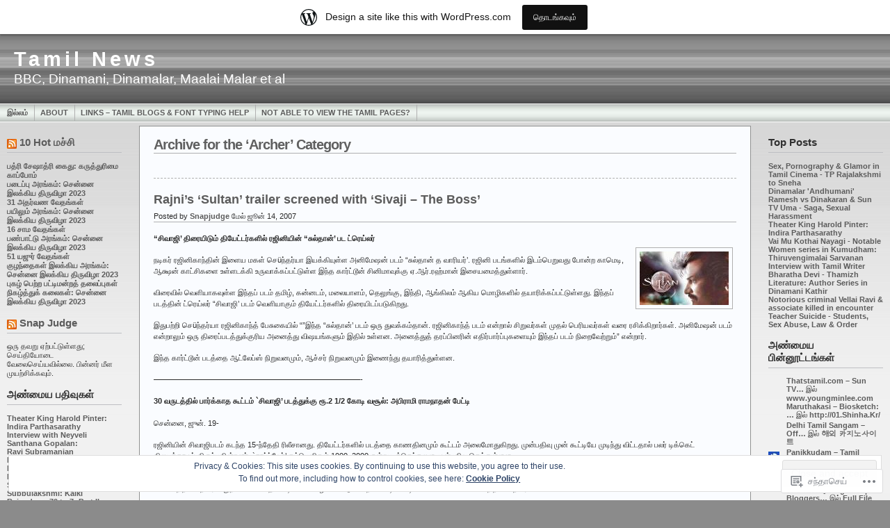

--- FILE ---
content_type: text/html; charset=UTF-8
request_url: https://bsubra.wordpress.com/category/archer/
body_size: 27882
content:
<!DOCTYPE html PUBLIC "-//W3C//DTD XHTML 1.0 Transitional//EN" "http://www.w3.org/TR/xhtml1/DTD/xhtml1-transitional.dtd">
<html xmlns="http://www.w3.org/1999/xhtml" lang="ta">
<head profile="http://gmpg.org/xfn/11">
	<meta http-equiv="Content-Type" content="text/html; charset=UTF-8" />
	<title>Archer &laquo; Tamil News</title>

	<link rel="stylesheet" href="https://s0.wp.com/wp-content/themes/pub/andreas09/style.css?m=1741693321i" type="text/css" media="screen" />
	<link rel="stylesheet" href="https://s0.wp.com/wp-content/themes/pub/andreas09/black.css?m=1739822149i" type="text/css" media="screen" />
	<link rel="pingback" href="https://bsubra.wordpress.com/xmlrpc.php" />

	<meta name='robots' content='max-image-preview:large' />
<link rel='dns-prefetch' href='//s0.wp.com' />
<link rel='dns-prefetch' href='//af.pubmine.com' />
<link rel="alternate" type="application/rss+xml" title="Tamil News &raquo; செய்தியோடை" href="https://bsubra.wordpress.com/feed/" />
<link rel="alternate" type="application/rss+xml" title="Tamil News &raquo; பின்னூட்ட செய்தியோடை" href="https://bsubra.wordpress.com/comments/feed/" />
<link rel="alternate" type="application/rss+xml" title="Tamil News &raquo; Archer பிரிவு செய்தியொடை" href="https://bsubra.wordpress.com/category/archer/feed/" />
	<script type="text/javascript">
		/* <![CDATA[ */
		function addLoadEvent(func) {
			var oldonload = window.onload;
			if (typeof window.onload != 'function') {
				window.onload = func;
			} else {
				window.onload = function () {
					oldonload();
					func();
				}
			}
		}
		/* ]]> */
	</script>
	<link crossorigin='anonymous' rel='stylesheet' id='all-css-0-1' href='/_static/??/wp-content/mu-plugins/widgets/eu-cookie-law/templates/style.css,/wp-content/blog-plugins/marketing-bar/css/marketing-bar.css?m=1761640963j&cssminify=yes' type='text/css' media='all' />
<style id='wp-emoji-styles-inline-css'>

	img.wp-smiley, img.emoji {
		display: inline !important;
		border: none !important;
		box-shadow: none !important;
		height: 1em !important;
		width: 1em !important;
		margin: 0 0.07em !important;
		vertical-align: -0.1em !important;
		background: none !important;
		padding: 0 !important;
	}
/*# sourceURL=wp-emoji-styles-inline-css */
</style>
<link crossorigin='anonymous' rel='stylesheet' id='all-css-2-1' href='/wp-content/plugins/gutenberg-core/v22.2.0/build/styles/block-library/style.css?m=1764855221i&cssminify=yes' type='text/css' media='all' />
<style id='wp-block-library-inline-css'>
.has-text-align-justify {
	text-align:justify;
}
.has-text-align-justify{text-align:justify;}

/*# sourceURL=wp-block-library-inline-css */
</style><style id='global-styles-inline-css'>
:root{--wp--preset--aspect-ratio--square: 1;--wp--preset--aspect-ratio--4-3: 4/3;--wp--preset--aspect-ratio--3-4: 3/4;--wp--preset--aspect-ratio--3-2: 3/2;--wp--preset--aspect-ratio--2-3: 2/3;--wp--preset--aspect-ratio--16-9: 16/9;--wp--preset--aspect-ratio--9-16: 9/16;--wp--preset--color--black: #000000;--wp--preset--color--cyan-bluish-gray: #abb8c3;--wp--preset--color--white: #ffffff;--wp--preset--color--pale-pink: #f78da7;--wp--preset--color--vivid-red: #cf2e2e;--wp--preset--color--luminous-vivid-orange: #ff6900;--wp--preset--color--luminous-vivid-amber: #fcb900;--wp--preset--color--light-green-cyan: #7bdcb5;--wp--preset--color--vivid-green-cyan: #00d084;--wp--preset--color--pale-cyan-blue: #8ed1fc;--wp--preset--color--vivid-cyan-blue: #0693e3;--wp--preset--color--vivid-purple: #9b51e0;--wp--preset--gradient--vivid-cyan-blue-to-vivid-purple: linear-gradient(135deg,rgb(6,147,227) 0%,rgb(155,81,224) 100%);--wp--preset--gradient--light-green-cyan-to-vivid-green-cyan: linear-gradient(135deg,rgb(122,220,180) 0%,rgb(0,208,130) 100%);--wp--preset--gradient--luminous-vivid-amber-to-luminous-vivid-orange: linear-gradient(135deg,rgb(252,185,0) 0%,rgb(255,105,0) 100%);--wp--preset--gradient--luminous-vivid-orange-to-vivid-red: linear-gradient(135deg,rgb(255,105,0) 0%,rgb(207,46,46) 100%);--wp--preset--gradient--very-light-gray-to-cyan-bluish-gray: linear-gradient(135deg,rgb(238,238,238) 0%,rgb(169,184,195) 100%);--wp--preset--gradient--cool-to-warm-spectrum: linear-gradient(135deg,rgb(74,234,220) 0%,rgb(151,120,209) 20%,rgb(207,42,186) 40%,rgb(238,44,130) 60%,rgb(251,105,98) 80%,rgb(254,248,76) 100%);--wp--preset--gradient--blush-light-purple: linear-gradient(135deg,rgb(255,206,236) 0%,rgb(152,150,240) 100%);--wp--preset--gradient--blush-bordeaux: linear-gradient(135deg,rgb(254,205,165) 0%,rgb(254,45,45) 50%,rgb(107,0,62) 100%);--wp--preset--gradient--luminous-dusk: linear-gradient(135deg,rgb(255,203,112) 0%,rgb(199,81,192) 50%,rgb(65,88,208) 100%);--wp--preset--gradient--pale-ocean: linear-gradient(135deg,rgb(255,245,203) 0%,rgb(182,227,212) 50%,rgb(51,167,181) 100%);--wp--preset--gradient--electric-grass: linear-gradient(135deg,rgb(202,248,128) 0%,rgb(113,206,126) 100%);--wp--preset--gradient--midnight: linear-gradient(135deg,rgb(2,3,129) 0%,rgb(40,116,252) 100%);--wp--preset--font-size--small: 13px;--wp--preset--font-size--medium: 20px;--wp--preset--font-size--large: 36px;--wp--preset--font-size--x-large: 42px;--wp--preset--font-family--albert-sans: 'Albert Sans', sans-serif;--wp--preset--font-family--alegreya: Alegreya, serif;--wp--preset--font-family--arvo: Arvo, serif;--wp--preset--font-family--bodoni-moda: 'Bodoni Moda', serif;--wp--preset--font-family--bricolage-grotesque: 'Bricolage Grotesque', sans-serif;--wp--preset--font-family--cabin: Cabin, sans-serif;--wp--preset--font-family--chivo: Chivo, sans-serif;--wp--preset--font-family--commissioner: Commissioner, sans-serif;--wp--preset--font-family--cormorant: Cormorant, serif;--wp--preset--font-family--courier-prime: 'Courier Prime', monospace;--wp--preset--font-family--crimson-pro: 'Crimson Pro', serif;--wp--preset--font-family--dm-mono: 'DM Mono', monospace;--wp--preset--font-family--dm-sans: 'DM Sans', sans-serif;--wp--preset--font-family--dm-serif-display: 'DM Serif Display', serif;--wp--preset--font-family--domine: Domine, serif;--wp--preset--font-family--eb-garamond: 'EB Garamond', serif;--wp--preset--font-family--epilogue: Epilogue, sans-serif;--wp--preset--font-family--fahkwang: Fahkwang, sans-serif;--wp--preset--font-family--figtree: Figtree, sans-serif;--wp--preset--font-family--fira-sans: 'Fira Sans', sans-serif;--wp--preset--font-family--fjalla-one: 'Fjalla One', sans-serif;--wp--preset--font-family--fraunces: Fraunces, serif;--wp--preset--font-family--gabarito: Gabarito, system-ui;--wp--preset--font-family--ibm-plex-mono: 'IBM Plex Mono', monospace;--wp--preset--font-family--ibm-plex-sans: 'IBM Plex Sans', sans-serif;--wp--preset--font-family--ibarra-real-nova: 'Ibarra Real Nova', serif;--wp--preset--font-family--instrument-serif: 'Instrument Serif', serif;--wp--preset--font-family--inter: Inter, sans-serif;--wp--preset--font-family--josefin-sans: 'Josefin Sans', sans-serif;--wp--preset--font-family--jost: Jost, sans-serif;--wp--preset--font-family--libre-baskerville: 'Libre Baskerville', serif;--wp--preset--font-family--libre-franklin: 'Libre Franklin', sans-serif;--wp--preset--font-family--literata: Literata, serif;--wp--preset--font-family--lora: Lora, serif;--wp--preset--font-family--merriweather: Merriweather, serif;--wp--preset--font-family--montserrat: Montserrat, sans-serif;--wp--preset--font-family--newsreader: Newsreader, serif;--wp--preset--font-family--noto-sans-mono: 'Noto Sans Mono', sans-serif;--wp--preset--font-family--nunito: Nunito, sans-serif;--wp--preset--font-family--open-sans: 'Open Sans', sans-serif;--wp--preset--font-family--overpass: Overpass, sans-serif;--wp--preset--font-family--pt-serif: 'PT Serif', serif;--wp--preset--font-family--petrona: Petrona, serif;--wp--preset--font-family--piazzolla: Piazzolla, serif;--wp--preset--font-family--playfair-display: 'Playfair Display', serif;--wp--preset--font-family--plus-jakarta-sans: 'Plus Jakarta Sans', sans-serif;--wp--preset--font-family--poppins: Poppins, sans-serif;--wp--preset--font-family--raleway: Raleway, sans-serif;--wp--preset--font-family--roboto: Roboto, sans-serif;--wp--preset--font-family--roboto-slab: 'Roboto Slab', serif;--wp--preset--font-family--rubik: Rubik, sans-serif;--wp--preset--font-family--rufina: Rufina, serif;--wp--preset--font-family--sora: Sora, sans-serif;--wp--preset--font-family--source-sans-3: 'Source Sans 3', sans-serif;--wp--preset--font-family--source-serif-4: 'Source Serif 4', serif;--wp--preset--font-family--space-mono: 'Space Mono', monospace;--wp--preset--font-family--syne: Syne, sans-serif;--wp--preset--font-family--texturina: Texturina, serif;--wp--preset--font-family--urbanist: Urbanist, sans-serif;--wp--preset--font-family--work-sans: 'Work Sans', sans-serif;--wp--preset--spacing--20: 0.44rem;--wp--preset--spacing--30: 0.67rem;--wp--preset--spacing--40: 1rem;--wp--preset--spacing--50: 1.5rem;--wp--preset--spacing--60: 2.25rem;--wp--preset--spacing--70: 3.38rem;--wp--preset--spacing--80: 5.06rem;--wp--preset--shadow--natural: 6px 6px 9px rgba(0, 0, 0, 0.2);--wp--preset--shadow--deep: 12px 12px 50px rgba(0, 0, 0, 0.4);--wp--preset--shadow--sharp: 6px 6px 0px rgba(0, 0, 0, 0.2);--wp--preset--shadow--outlined: 6px 6px 0px -3px rgb(255, 255, 255), 6px 6px rgb(0, 0, 0);--wp--preset--shadow--crisp: 6px 6px 0px rgb(0, 0, 0);}:where(.is-layout-flex){gap: 0.5em;}:where(.is-layout-grid){gap: 0.5em;}body .is-layout-flex{display: flex;}.is-layout-flex{flex-wrap: wrap;align-items: center;}.is-layout-flex > :is(*, div){margin: 0;}body .is-layout-grid{display: grid;}.is-layout-grid > :is(*, div){margin: 0;}:where(.wp-block-columns.is-layout-flex){gap: 2em;}:where(.wp-block-columns.is-layout-grid){gap: 2em;}:where(.wp-block-post-template.is-layout-flex){gap: 1.25em;}:where(.wp-block-post-template.is-layout-grid){gap: 1.25em;}.has-black-color{color: var(--wp--preset--color--black) !important;}.has-cyan-bluish-gray-color{color: var(--wp--preset--color--cyan-bluish-gray) !important;}.has-white-color{color: var(--wp--preset--color--white) !important;}.has-pale-pink-color{color: var(--wp--preset--color--pale-pink) !important;}.has-vivid-red-color{color: var(--wp--preset--color--vivid-red) !important;}.has-luminous-vivid-orange-color{color: var(--wp--preset--color--luminous-vivid-orange) !important;}.has-luminous-vivid-amber-color{color: var(--wp--preset--color--luminous-vivid-amber) !important;}.has-light-green-cyan-color{color: var(--wp--preset--color--light-green-cyan) !important;}.has-vivid-green-cyan-color{color: var(--wp--preset--color--vivid-green-cyan) !important;}.has-pale-cyan-blue-color{color: var(--wp--preset--color--pale-cyan-blue) !important;}.has-vivid-cyan-blue-color{color: var(--wp--preset--color--vivid-cyan-blue) !important;}.has-vivid-purple-color{color: var(--wp--preset--color--vivid-purple) !important;}.has-black-background-color{background-color: var(--wp--preset--color--black) !important;}.has-cyan-bluish-gray-background-color{background-color: var(--wp--preset--color--cyan-bluish-gray) !important;}.has-white-background-color{background-color: var(--wp--preset--color--white) !important;}.has-pale-pink-background-color{background-color: var(--wp--preset--color--pale-pink) !important;}.has-vivid-red-background-color{background-color: var(--wp--preset--color--vivid-red) !important;}.has-luminous-vivid-orange-background-color{background-color: var(--wp--preset--color--luminous-vivid-orange) !important;}.has-luminous-vivid-amber-background-color{background-color: var(--wp--preset--color--luminous-vivid-amber) !important;}.has-light-green-cyan-background-color{background-color: var(--wp--preset--color--light-green-cyan) !important;}.has-vivid-green-cyan-background-color{background-color: var(--wp--preset--color--vivid-green-cyan) !important;}.has-pale-cyan-blue-background-color{background-color: var(--wp--preset--color--pale-cyan-blue) !important;}.has-vivid-cyan-blue-background-color{background-color: var(--wp--preset--color--vivid-cyan-blue) !important;}.has-vivid-purple-background-color{background-color: var(--wp--preset--color--vivid-purple) !important;}.has-black-border-color{border-color: var(--wp--preset--color--black) !important;}.has-cyan-bluish-gray-border-color{border-color: var(--wp--preset--color--cyan-bluish-gray) !important;}.has-white-border-color{border-color: var(--wp--preset--color--white) !important;}.has-pale-pink-border-color{border-color: var(--wp--preset--color--pale-pink) !important;}.has-vivid-red-border-color{border-color: var(--wp--preset--color--vivid-red) !important;}.has-luminous-vivid-orange-border-color{border-color: var(--wp--preset--color--luminous-vivid-orange) !important;}.has-luminous-vivid-amber-border-color{border-color: var(--wp--preset--color--luminous-vivid-amber) !important;}.has-light-green-cyan-border-color{border-color: var(--wp--preset--color--light-green-cyan) !important;}.has-vivid-green-cyan-border-color{border-color: var(--wp--preset--color--vivid-green-cyan) !important;}.has-pale-cyan-blue-border-color{border-color: var(--wp--preset--color--pale-cyan-blue) !important;}.has-vivid-cyan-blue-border-color{border-color: var(--wp--preset--color--vivid-cyan-blue) !important;}.has-vivid-purple-border-color{border-color: var(--wp--preset--color--vivid-purple) !important;}.has-vivid-cyan-blue-to-vivid-purple-gradient-background{background: var(--wp--preset--gradient--vivid-cyan-blue-to-vivid-purple) !important;}.has-light-green-cyan-to-vivid-green-cyan-gradient-background{background: var(--wp--preset--gradient--light-green-cyan-to-vivid-green-cyan) !important;}.has-luminous-vivid-amber-to-luminous-vivid-orange-gradient-background{background: var(--wp--preset--gradient--luminous-vivid-amber-to-luminous-vivid-orange) !important;}.has-luminous-vivid-orange-to-vivid-red-gradient-background{background: var(--wp--preset--gradient--luminous-vivid-orange-to-vivid-red) !important;}.has-very-light-gray-to-cyan-bluish-gray-gradient-background{background: var(--wp--preset--gradient--very-light-gray-to-cyan-bluish-gray) !important;}.has-cool-to-warm-spectrum-gradient-background{background: var(--wp--preset--gradient--cool-to-warm-spectrum) !important;}.has-blush-light-purple-gradient-background{background: var(--wp--preset--gradient--blush-light-purple) !important;}.has-blush-bordeaux-gradient-background{background: var(--wp--preset--gradient--blush-bordeaux) !important;}.has-luminous-dusk-gradient-background{background: var(--wp--preset--gradient--luminous-dusk) !important;}.has-pale-ocean-gradient-background{background: var(--wp--preset--gradient--pale-ocean) !important;}.has-electric-grass-gradient-background{background: var(--wp--preset--gradient--electric-grass) !important;}.has-midnight-gradient-background{background: var(--wp--preset--gradient--midnight) !important;}.has-small-font-size{font-size: var(--wp--preset--font-size--small) !important;}.has-medium-font-size{font-size: var(--wp--preset--font-size--medium) !important;}.has-large-font-size{font-size: var(--wp--preset--font-size--large) !important;}.has-x-large-font-size{font-size: var(--wp--preset--font-size--x-large) !important;}.has-albert-sans-font-family{font-family: var(--wp--preset--font-family--albert-sans) !important;}.has-alegreya-font-family{font-family: var(--wp--preset--font-family--alegreya) !important;}.has-arvo-font-family{font-family: var(--wp--preset--font-family--arvo) !important;}.has-bodoni-moda-font-family{font-family: var(--wp--preset--font-family--bodoni-moda) !important;}.has-bricolage-grotesque-font-family{font-family: var(--wp--preset--font-family--bricolage-grotesque) !important;}.has-cabin-font-family{font-family: var(--wp--preset--font-family--cabin) !important;}.has-chivo-font-family{font-family: var(--wp--preset--font-family--chivo) !important;}.has-commissioner-font-family{font-family: var(--wp--preset--font-family--commissioner) !important;}.has-cormorant-font-family{font-family: var(--wp--preset--font-family--cormorant) !important;}.has-courier-prime-font-family{font-family: var(--wp--preset--font-family--courier-prime) !important;}.has-crimson-pro-font-family{font-family: var(--wp--preset--font-family--crimson-pro) !important;}.has-dm-mono-font-family{font-family: var(--wp--preset--font-family--dm-mono) !important;}.has-dm-sans-font-family{font-family: var(--wp--preset--font-family--dm-sans) !important;}.has-dm-serif-display-font-family{font-family: var(--wp--preset--font-family--dm-serif-display) !important;}.has-domine-font-family{font-family: var(--wp--preset--font-family--domine) !important;}.has-eb-garamond-font-family{font-family: var(--wp--preset--font-family--eb-garamond) !important;}.has-epilogue-font-family{font-family: var(--wp--preset--font-family--epilogue) !important;}.has-fahkwang-font-family{font-family: var(--wp--preset--font-family--fahkwang) !important;}.has-figtree-font-family{font-family: var(--wp--preset--font-family--figtree) !important;}.has-fira-sans-font-family{font-family: var(--wp--preset--font-family--fira-sans) !important;}.has-fjalla-one-font-family{font-family: var(--wp--preset--font-family--fjalla-one) !important;}.has-fraunces-font-family{font-family: var(--wp--preset--font-family--fraunces) !important;}.has-gabarito-font-family{font-family: var(--wp--preset--font-family--gabarito) !important;}.has-ibm-plex-mono-font-family{font-family: var(--wp--preset--font-family--ibm-plex-mono) !important;}.has-ibm-plex-sans-font-family{font-family: var(--wp--preset--font-family--ibm-plex-sans) !important;}.has-ibarra-real-nova-font-family{font-family: var(--wp--preset--font-family--ibarra-real-nova) !important;}.has-instrument-serif-font-family{font-family: var(--wp--preset--font-family--instrument-serif) !important;}.has-inter-font-family{font-family: var(--wp--preset--font-family--inter) !important;}.has-josefin-sans-font-family{font-family: var(--wp--preset--font-family--josefin-sans) !important;}.has-jost-font-family{font-family: var(--wp--preset--font-family--jost) !important;}.has-libre-baskerville-font-family{font-family: var(--wp--preset--font-family--libre-baskerville) !important;}.has-libre-franklin-font-family{font-family: var(--wp--preset--font-family--libre-franklin) !important;}.has-literata-font-family{font-family: var(--wp--preset--font-family--literata) !important;}.has-lora-font-family{font-family: var(--wp--preset--font-family--lora) !important;}.has-merriweather-font-family{font-family: var(--wp--preset--font-family--merriweather) !important;}.has-montserrat-font-family{font-family: var(--wp--preset--font-family--montserrat) !important;}.has-newsreader-font-family{font-family: var(--wp--preset--font-family--newsreader) !important;}.has-noto-sans-mono-font-family{font-family: var(--wp--preset--font-family--noto-sans-mono) !important;}.has-nunito-font-family{font-family: var(--wp--preset--font-family--nunito) !important;}.has-open-sans-font-family{font-family: var(--wp--preset--font-family--open-sans) !important;}.has-overpass-font-family{font-family: var(--wp--preset--font-family--overpass) !important;}.has-pt-serif-font-family{font-family: var(--wp--preset--font-family--pt-serif) !important;}.has-petrona-font-family{font-family: var(--wp--preset--font-family--petrona) !important;}.has-piazzolla-font-family{font-family: var(--wp--preset--font-family--piazzolla) !important;}.has-playfair-display-font-family{font-family: var(--wp--preset--font-family--playfair-display) !important;}.has-plus-jakarta-sans-font-family{font-family: var(--wp--preset--font-family--plus-jakarta-sans) !important;}.has-poppins-font-family{font-family: var(--wp--preset--font-family--poppins) !important;}.has-raleway-font-family{font-family: var(--wp--preset--font-family--raleway) !important;}.has-roboto-font-family{font-family: var(--wp--preset--font-family--roboto) !important;}.has-roboto-slab-font-family{font-family: var(--wp--preset--font-family--roboto-slab) !important;}.has-rubik-font-family{font-family: var(--wp--preset--font-family--rubik) !important;}.has-rufina-font-family{font-family: var(--wp--preset--font-family--rufina) !important;}.has-sora-font-family{font-family: var(--wp--preset--font-family--sora) !important;}.has-source-sans-3-font-family{font-family: var(--wp--preset--font-family--source-sans-3) !important;}.has-source-serif-4-font-family{font-family: var(--wp--preset--font-family--source-serif-4) !important;}.has-space-mono-font-family{font-family: var(--wp--preset--font-family--space-mono) !important;}.has-syne-font-family{font-family: var(--wp--preset--font-family--syne) !important;}.has-texturina-font-family{font-family: var(--wp--preset--font-family--texturina) !important;}.has-urbanist-font-family{font-family: var(--wp--preset--font-family--urbanist) !important;}.has-work-sans-font-family{font-family: var(--wp--preset--font-family--work-sans) !important;}
/*# sourceURL=global-styles-inline-css */
</style>

<style id='classic-theme-styles-inline-css'>
/*! This file is auto-generated */
.wp-block-button__link{color:#fff;background-color:#32373c;border-radius:9999px;box-shadow:none;text-decoration:none;padding:calc(.667em + 2px) calc(1.333em + 2px);font-size:1.125em}.wp-block-file__button{background:#32373c;color:#fff;text-decoration:none}
/*# sourceURL=/wp-includes/css/classic-themes.min.css */
</style>
<link crossorigin='anonymous' rel='stylesheet' id='all-css-4-1' href='/_static/??-eJx9j8EOwiAMhl/IQphG58H4LIxVRCkQylx8e7uLzssuTf/m+5pWzwVcTg1T0yVOPiTWLg8xuyfrTpleGeBAJSJUfKmDHgO3LwHc3hGVY97p1SKa4Lerosyp2LYQhGOwGJEE29LmIg4MQ6nIDFIpTATtLiJveRXlMC+t10Kt4pbkMYO8Y1vI6S/ALdpQF/VKF3PsTb/vuvPp8QGGwHIv&cssminify=yes' type='text/css' media='all' />
<link crossorigin='anonymous' rel='stylesheet' id='print-css-5-1' href='/wp-content/mu-plugins/global-print/global-print.css?m=1465851035i&cssminify=yes' type='text/css' media='print' />
<style id='jetpack-global-styles-frontend-style-inline-css'>
:root { --font-headings: unset; --font-base: unset; --font-headings-default: -apple-system,BlinkMacSystemFont,"Segoe UI",Roboto,Oxygen-Sans,Ubuntu,Cantarell,"Helvetica Neue",sans-serif; --font-base-default: -apple-system,BlinkMacSystemFont,"Segoe UI",Roboto,Oxygen-Sans,Ubuntu,Cantarell,"Helvetica Neue",sans-serif;}
/*# sourceURL=jetpack-global-styles-frontend-style-inline-css */
</style>
<link crossorigin='anonymous' rel='stylesheet' id='all-css-8-1' href='/wp-content/themes/h4/global.css?m=1420737423i&cssminify=yes' type='text/css' media='all' />
<script type="text/javascript" id="wpcom-actionbar-placeholder-js-extra">
/* <![CDATA[ */
var actionbardata = {"siteID":"55823","postID":"0","siteURL":"https://bsubra.wordpress.com","xhrURL":"https://bsubra.wordpress.com/wp-admin/admin-ajax.php","nonce":"2b4b87fe72","isLoggedIn":"","statusMessage":"","subsEmailDefault":"instantly","proxyScriptUrl":"https://s0.wp.com/wp-content/js/wpcom-proxy-request.js?m=1513050504i&amp;ver=20211021","i18n":{"followedText":"New posts from this site will now appear in your \u003Ca href=\"https://wordpress.com/reader\"\u003EReader\u003C/a\u003E","foldBar":"Collapse this bar","unfoldBar":"Expand this bar","shortLinkCopied":"Shortlink copied to clipboard."}};
//# sourceURL=wpcom-actionbar-placeholder-js-extra
/* ]]> */
</script>
<script type="text/javascript" id="jetpack-mu-wpcom-settings-js-before">
/* <![CDATA[ */
var JETPACK_MU_WPCOM_SETTINGS = {"assetsUrl":"https://s0.wp.com/wp-content/mu-plugins/jetpack-mu-wpcom-plugin/moon/jetpack_vendor/automattic/jetpack-mu-wpcom/src/build/"};
//# sourceURL=jetpack-mu-wpcom-settings-js-before
/* ]]> */
</script>
<script crossorigin='anonymous' type='text/javascript'  src='/_static/??/wp-content/js/rlt-proxy.js,/wp-content/blog-plugins/wordads-classes/js/cmp/v2/cmp-non-gdpr.js?m=1720530689j'></script>
<script type="text/javascript" id="rlt-proxy-js-after">
/* <![CDATA[ */
	rltInitialize( {"token":null,"iframeOrigins":["https:\/\/widgets.wp.com"]} );
//# sourceURL=rlt-proxy-js-after
/* ]]> */
</script>
<link rel="EditURI" type="application/rsd+xml" title="RSD" href="https://bsubra.wordpress.com/xmlrpc.php?rsd" />
<meta name="generator" content="WordPress.com" />

<!-- Jetpack Open Graph Tags -->
<meta property="og:type" content="website" />
<meta property="og:title" content="Archer &#8211; Tamil News" />
<meta property="og:url" content="https://bsubra.wordpress.com/category/archer/" />
<meta property="og:site_name" content="Tamil News" />
<meta property="og:image" content="https://secure.gravatar.com/blavatar/c5511b6e7e513cfe4c77697fe348b80c5248b0773602ad327b7b154c3d4c6576?s=200&#038;ts=1768773656" />
<meta property="og:image:width" content="200" />
<meta property="og:image:height" content="200" />
<meta property="og:image:alt" content="" />
<meta property="og:locale" content="ta_IN" />
<meta property="fb:app_id" content="249643311490" />

<!-- End Jetpack Open Graph Tags -->
<link rel="shortcut icon" type="image/x-icon" href="https://secure.gravatar.com/blavatar/c5511b6e7e513cfe4c77697fe348b80c5248b0773602ad327b7b154c3d4c6576?s=32" sizes="16x16" />
<link rel="icon" type="image/x-icon" href="https://secure.gravatar.com/blavatar/c5511b6e7e513cfe4c77697fe348b80c5248b0773602ad327b7b154c3d4c6576?s=32" sizes="16x16" />
<link rel="apple-touch-icon" href="https://secure.gravatar.com/blavatar/c5511b6e7e513cfe4c77697fe348b80c5248b0773602ad327b7b154c3d4c6576?s=114" />
<link rel='openid.server' href='https://bsubra.wordpress.com/?openidserver=1' />
<link rel='openid.delegate' href='https://bsubra.wordpress.com/' />
<link rel="search" type="application/opensearchdescription+xml" href="https://bsubra.wordpress.com/osd.xml" title="Tamil News" />
<link rel="search" type="application/opensearchdescription+xml" href="https://s1.wp.com/opensearch.xml" title="WordPress.com" />
		<style id="wpcom-hotfix-masterbar-style">
			@media screen and (min-width: 783px) {
				#wpadminbar .quicklinks li#wp-admin-bar-my-account.with-avatar > a img {
					margin-top: 5px;
				}
			}
		</style>
		<style type="text/css">.recentcomments a{display:inline !important;padding:0 !important;margin:0 !important;}</style>		<style type="text/css">
			.recentcomments a {
				display: inline !important;
				padding: 0 !important;
				margin: 0 !important;
			}

			table.recentcommentsavatartop img.avatar, table.recentcommentsavatarend img.avatar {
				border: 0px;
				margin: 0;
			}

			table.recentcommentsavatartop a, table.recentcommentsavatarend a {
				border: 0px !important;
				background-color: transparent !important;
			}

			td.recentcommentsavatarend, td.recentcommentsavatartop {
				padding: 0px 0px 1px 0px;
				margin: 0px;
			}

			td.recentcommentstextend {
				border: none !important;
				padding: 0px 0px 2px 10px;
			}

			.rtl td.recentcommentstextend {
				padding: 0px 10px 2px 0px;
			}

			td.recentcommentstexttop {
				border: none;
				padding: 0px 0px 0px 10px;
			}

			.rtl td.recentcommentstexttop {
				padding: 0px 10px 0px 0px;
			}
		</style>
		<meta name="description" content="Posts about Archer written by Snapjudge" />
<script type="text/javascript">
/* <![CDATA[ */
var wa_client = {}; wa_client.cmd = []; wa_client.config = { 'blog_id': 55823, 'blog_language': 'ta', 'is_wordads': false, 'hosting_type': 0, 'afp_account_id': null, 'afp_host_id': 5038568878849053, 'theme': 'pub/andreas09', '_': { 'title': 'Advertisement', 'privacy_settings': 'அந்தரங்க அமைப்புக்கள்' }, 'formats': [ 'belowpost', 'bottom_sticky', 'sidebar_sticky_right', 'sidebar', 'gutenberg_rectangle', 'gutenberg_leaderboard', 'gutenberg_mobile_leaderboard', 'gutenberg_skyscraper' ] };
/* ]]> */
</script>
		<script type="text/javascript">

			window.doNotSellCallback = function() {

				var linkElements = [
					'a[href="https://wordpress.com/?ref=footer_blog"]',
					'a[href="https://wordpress.com/?ref=footer_website"]',
					'a[href="https://wordpress.com/?ref=vertical_footer"]',
					'a[href^="https://wordpress.com/?ref=footer_segment_"]',
				].join(',');

				var dnsLink = document.createElement( 'a' );
				dnsLink.href = 'https://wordpress.com/advertising-program-optout/';
				dnsLink.classList.add( 'do-not-sell-link' );
				dnsLink.rel = 'nofollow';
				dnsLink.style.marginLeft = '0.5em';
				dnsLink.textContent = 'Do Not Sell or Share My Personal Information';

				var creditLinks = document.querySelectorAll( linkElements );

				if ( 0 === creditLinks.length ) {
					return false;
				}

				Array.prototype.forEach.call( creditLinks, function( el ) {
					el.insertAdjacentElement( 'afterend', dnsLink );
				});

				return true;
			};

		</script>
		<script type="text/javascript">
	window.google_analytics_uacct = "UA-52447-2";
</script>

<script type="text/javascript">
	var _gaq = _gaq || [];
	_gaq.push(['_setAccount', 'UA-52447-2']);
	_gaq.push(['_gat._anonymizeIp']);
	_gaq.push(['_setDomainName', 'wordpress.com']);
	_gaq.push(['_initData']);
	_gaq.push(['_trackPageview']);

	(function() {
		var ga = document.createElement('script'); ga.type = 'text/javascript'; ga.async = true;
		ga.src = ('https:' == document.location.protocol ? 'https://ssl' : 'http://www') + '.google-analytics.com/ga.js';
		(document.getElementsByTagName('head')[0] || document.getElementsByTagName('body')[0]).appendChild(ga);
	})();
</script>

<link crossorigin='anonymous' rel='stylesheet' id='all-css-0-3' href='/wp-content/mu-plugins/jetpack-plugin/moon/modules/widgets/top-posts/style.css?m=1753284714i&cssminify=yes' type='text/css' media='all' />
</head>

<body class="archive category-archer category-395438 wp-theme-pubandreas09 customizer-styles-applied jetpack-reblog-enabled has-marketing-bar has-marketing-bar-theme-andreas09">

<div id="container">
	<div id="sitename">
		<h1><a href="https://bsubra.wordpress.com/">Tamil News</a></h1>
		<h2>BBC, Dinamani, Dinamalar, Maalai Malar et al</h2>
	</div>

	<div id="mainmenu">
			<ul class="level1">
		<li><a href="https://bsubra.wordpress.com/">இல்லம்</a></li>
		<li class="page_item page-item-2"><a href="https://bsubra.wordpress.com/about/">About</a></li>
<li class="page_item page-item-114"><a href="https://bsubra.wordpress.com/links-tamil-blogs-help/">Links &#8211; Tamil Blogs &amp; Font Typing&nbsp;Help</a></li>
<li class="page_item page-item-522"><a href="https://bsubra.wordpress.com/font-problems/">Not able to view the Tamil&nbsp;Pages?</a></li>
	</ul>
	</div>

<div id="wrap">
<div id="leftside">

	<ul>

<li id="rss-351793221" class="widget widget_rss"><h2 class="widgettitle"><a class="rsswidget" href="https://10hot.wordpress.com/feed/" title="இந்த உள்ளடக்கத்தைத் திரட்டவும்"><img style="background: orange; color: white; border: none;" width="14" height="14" src="https://s.wordpress.com/wp-includes/images/rss.png?m=1354137473i" alt="RSS" /></a> <a class="rsswidget" href="https://10hot.wordpress.com" title="Top Ten of Cinema, Movies, Politics, Technology, everything">10 Hot மச்சி</a></h2>
<ul><li><a class='rsswidget' href='https://10hot.wordpress.com/2023/08/01/%e0%ae%aa%e0%ae%a4%e0%af%8d%e0%ae%b0%e0%ae%bf-%e0%ae%9a%e0%af%87%e0%ae%b7%e0%ae%be%e0%ae%a4%e0%af%8d%e0%ae%b0%e0%ae%bf-%e0%ae%95%e0%af%88%e0%ae%a4%e0%af%81-%e0%ae%95%e0%ae%b0%e0%af%81%e0%ae%a4/' title='பத்ரி கைது குறித்த பேக்கர்ஸ் டஜன்: 1. பெருமாள்முருகன் பத்ரி சேஷாத்ரி கைது தொடர்பாகத் தமிழ்நாடு முதல்வர் மாண்புமிகு மு. க. ஸ்டாலின் அவர்களுக்கு எழுதியுள்ள கடிதம். நான் உட்பட எண்மர் இணைந்து அனுப்பியுள்ளோம். கருத்துரிமை காப்போம். 2. அரவிந்தன் கன்னையன் தர்மராஜ்-பத்ரி சேஷாத்திரி தர்மராஜ்-பத்ரி சர்ச்சையில் தர்மராஜின் பதிவு மீது இரண்டு காரணங்களுக்காக எனக்கு விமர்சன [&hellip;]'>பத்ரி சேஷாத்ரி கைது: கருத்துரிமை காப்போம்</a></li><li><a class='rsswidget' href='https://10hot.wordpress.com/2023/04/24/%e0%ae%aa%e0%ae%9f%e0%af%88%e0%ae%aa%e0%af%8d%e0%ae%aa%e0%af%81-%e0%ae%85%e0%ae%b0%e0%ae%99%e0%af%8d%e0%ae%95%e0%ae%ae%e0%af%8d-%e0%ae%9a%e0%af%86%e0%ae%a9%e0%af%8d%e0%ae%a9%e0%af%88-%e0%ae%87/' title='இலக்கியத் திருவிழா 2023ஆம் ஆண்டு ஜனவரி 6 முதல் 8 ஆம் நாள் வரை அண்ணா நூற்றாண்டு நூலகத்தில் பள்ளிக்கல்வித் துறையால் கோலாகலமாக ஏற்பாடு செய்யப்பட்டது. இதில் 100-க்கும் மேற்பட்ட எழுத்தாளர்கள், இலக்கிய ஆளுமைகள் பல்வேறு தலைப்புகளில் உரையாடினர். மேலும் மாலையில் பல்வேறு நிகழ்த்துக்கலைகளும் குழந்தைகளுக்கான தனித்த கலை நிகழ்ச்சிகளும் நடைபெற்றது. [&hellip;]'>படைப்பு அரங்கம்: சென்னை இலக்கிய திருவிழா 2023</a></li><li><a class='rsswidget' href='https://10hot.wordpress.com/2023/04/15/31-%e0%ae%85%e0%ae%a4%e0%ae%b0%e0%af%8d%e0%ae%b5%e0%ae%a3-%e0%ae%b5%e0%af%87%e0%ae%a4%e0%ae%99%e0%af%8d%e0%ae%95%e0%ae%b3%e0%af%8d/' title=''>31 அதர்வண வேதங்கள்</a></li><li><a class='rsswidget' href='https://10hot.wordpress.com/2023/04/12/%e0%ae%aa%e0%ae%af%e0%ae%bf%e0%ae%b2%e0%af%81%e0%ae%ae%e0%af%8d-%e0%ae%85%e0%ae%b0%e0%ae%99%e0%af%8d%e0%ae%95%e0%ae%ae%e0%af%8d-%e0%ae%9a%e0%af%86%e0%ae%a9%e0%af%8d%e0%ae%a9%e0%af%88-%e0%ae%87/' title='இலக்கியத் திருவிழா 2023ஆம் ஆண்டு ஜனவரி 6 முதல் 8 ஆம் நாள் வரை அண்ணா நூற்றாண்டு நூலகத்தில் பள்ளிக்கல்வித் துறையால் கோலாகலமாக ஏற்பாடு செய்யப்பட்டது. இதில் 100-க்கும் மேற்பட்ட எழுத்தாளர்கள், இலக்கிய ஆளுமைகள் பல்வேறு தலைப்புகளில் உரையாடினர். மேலும் மாலையில் பல்வேறு நிகழ்த்துக்கலைகளும் குழந்தைகளுக்கான தனித்த கலை நிகழ்ச்சிகளும் நடைபெற்றது. [&hellip;]'>பயிலும் அரங்கம்: சென்னை இலக்கிய திருவிழா 2023</a></li><li><a class='rsswidget' href='https://10hot.wordpress.com/2023/03/11/16-%e0%ae%9a%e0%ae%be%e0%ae%ae-%e0%ae%b5%e0%af%87%e0%ae%a4%e0%ae%99%e0%af%8d%e0%ae%95%e0%ae%b3%e0%af%8d/' title=''>16 சாம வேதங்கள்</a></li><li><a class='rsswidget' href='https://10hot.wordpress.com/2023/03/08/%e0%ae%aa%e0%ae%a3%e0%af%8d%e0%ae%aa%e0%ae%be%e0%ae%9f%e0%af%8d%e0%ae%9f%e0%af%81-%e0%ae%85%e0%ae%b0%e0%ae%99%e0%af%8d%e0%ae%95%e0%ae%ae%e0%af%8d-%e0%ae%9a%e0%af%86%e0%ae%a9%e0%af%8d%e0%ae%a9/' title='இலக்கியத் திருவிழா 2023ஆம் ஆண்டு ஜனவரி 6 முதல் 8 ஆம் நாள் வரை அண்ணா நூற்றாண்டு நூலகத்தில் பள்ளிக்கல்வித் துறையால் கோலாகலமாக ஏற்பாடு செய்யப்பட்டது. இதில் 100-க்கும் மேற்பட்ட எழுத்தாளர்கள், இலக்கிய ஆளுமைகள் பல்வேறு தலைப்புகளில் உரையாடினர். மேலும் மாலையில் பல்வேறு நிகழ்த்துக்கலைகளும் குழந்தைகளுக்கான தனித்த கலை நிகழ்ச்சிகளும் நடைபெற்றது. [&hellip;]'>பண்பாட்டு அரங்கம்: சென்னை இலக்கிய திருவிழா 2023</a></li><li><a class='rsswidget' href='https://10hot.wordpress.com/2023/03/06/51-%e0%ae%af%e0%ae%9c%e0%af%81%e0%ae%b0%e0%af%8d-%e0%ae%b5%e0%af%87%e0%ae%a4%e0%ae%99%e0%af%8d%e0%ae%95%e0%ae%b3%e0%af%8d/' title=''>51 யஜுர் வேதங்கள்</a></li><li><a class='rsswidget' href='https://10hot.wordpress.com/2023/03/05/%e0%ae%95%e0%af%81%e0%ae%b4%e0%ae%a8%e0%af%8d%e0%ae%a4%e0%af%88%e0%ae%95%e0%ae%b3%e0%af%8d-%e0%ae%87%e0%ae%b2%e0%ae%95%e0%af%8d%e0%ae%95%e0%ae%bf%e0%ae%af-%e0%ae%85%e0%ae%b0%e0%ae%99%e0%af%8d%e0%ae%95/' title='இலக்கியத் திருவிழா 2023ஆம் ஆண்டு ஜனவரி 6 முதல் 8 ஆம் நாள் வரை அண்ணா நூற்றாண்டு நூலகத்தில் பள்ளிக்கல்வித் துறையால் கோலாகலமாக ஏற்பாடு செய்யப்பட்டது. இதில் 100-க்கும் மேற்பட்ட எழுத்தாளர்கள், இலக்கிய ஆளுமைகள் பல்வேறு தலைப்புகளில் உரையாடினர். மேலும் மாலையில் பல்வேறு நிகழ்த்துக்கலைகளும் குழந்தைகளுக்கான தனித்த கலை நிகழ்ச்சிகளும் நடைபெற்றது. [&hellip;]'>குழந்தைகள் இலக்கிய அரங்கம்: சென்னை இலக்கிய திருவிழா 2023</a></li><li><a class='rsswidget' href='https://10hot.wordpress.com/2023/03/05/%e0%ae%aa%e0%af%81%e0%ae%95%e0%ae%b4%e0%af%8d-%e0%ae%aa%e0%af%86%e0%ae%b1%e0%af%8d%e0%ae%b1-%e0%ae%aa%e0%ae%9f%e0%af%8d%e0%ae%9f%e0%ae%bf%e0%ae%ae%e0%ae%a9%e0%af%8d%e0%ae%b1%e0%ae%a4%e0%af%8d/' title='சாலமன் பாப்பையா தலைமையில் நடந்த பட்டிமன்றங்களில் என்ன தலைப்புகளில் வாதாடினார்கள்? கம்பன் கழக வழக்காடு மன்றங்களின் தலை பத்து அலசல்கள் என்ன? வந்தபிறகு நகைச்சுவை என்பற்காகவோ ஜனரஞ்சகம் என்னும் பெயரிலோ சன் டிவி பார்வையாளர்களின் பொது தரம் என்பதாலோ இவை எவ்வாறு மாறின? சில புகழ்பெற்ற வழக்குகள்: [&hellip;]'>புகழ் பெற்ற பட்டிமன்றத் தலைப்புகள்</a></li><li><a class='rsswidget' href='https://10hot.wordpress.com/2023/03/04/%e0%ae%a8%e0%ae%bf%e0%ae%95%e0%ae%b4%e0%af%8d%e0%ae%a4%e0%af%8d%e0%ae%a4%e0%af%81%e0%ae%95%e0%af%8d-%e0%ae%95%e0%ae%b2%e0%af%88%e0%ae%95%e0%ae%b3%e0%af%8d-%e0%ae%9a%e0%af%86%e0%ae%a9%e0%af%8d/' title='இலக்கியத் திருவிழா 2023ஆம் ஆண்டு ஜனவரி 6 முதல் 8 ஆம் நாள் வரை அண்ணா நூற்றாண்டு நூலகத்தில் பள்ளிக்கல்வித் துறையால் கோலாகலமாக ஏற்பாடு செய்யப்பட்டது. இதில் 100-க்கும் மேற்பட்ட எழுத்தாளர்கள், இலக்கிய ஆளுமைகள் பல்வேறு தலைப்புகளில் உரையாடினர். மேலும் மாலையில் பல்வேறு நிகழ்த்துக்கலைகளும் குழந்தைகளுக்கான தனித்த கலை நிகழ்ச்சிகளும் நடைபெற்றது. [&hellip;]'>நிகழ்த்துக் கலைகள்: சென்னை இலக்கிய திருவிழா 2023</a></li></ul></li>
<li id="rss-351793481" class="widget widget_rss"><h2 class="widgettitle"><a class="rsswidget" href="http://snapjudge.com/feed/" title="இந்த உள்ளடக்கத்தைத் திரட்டவும்"><img style="background: orange; color: white; border: none;" width="14" height="14" src="https://s.wordpress.com/wp-includes/images/rss.png?m=1354137473i" alt="RSS" /></a> <a class="rsswidget" href="" title="">Snap Judge</a></h2>
<ul><li>ஒரு தவறு ஏற்பட்டுள்ளது; செய்தியோடை வேலைசெய்யவில்லை. பின்னர் மீள முயற்சிக்கவும்.</li></ul></li>

		<li id="recent-posts-2" class="widget widget_recent_entries">
		<h2 class="widgettitle">அண்மைய பதிவுகள்</h2>

		<ul>
											<li>
					<a href="https://bsubra.wordpress.com/2009/04/29/theater-king-harold-pinter-indira-parthasarathy/">Theater King Harold Pinter: Indira&nbsp;Parthasarathy</a>
									</li>
											<li>
					<a href="https://bsubra.wordpress.com/2009/04/29/interview-with-neyveli-santhana-gopalan-ravi-subramanian/">Interview with Neyveli Santhana Gopalan: Ravi&nbsp;Subramanian</a>
									</li>
											<li>
					<a href="https://bsubra.wordpress.com/2009/04/29/interview-with-director-sasi/">Interview with Director&nbsp;Sasi</a>
									</li>
											<li>
					<a href="https://bsubra.wordpress.com/2009/04/29/fiction-by-annadurai-lit-review-by-imaiyam/">Fiction by Annadurai: Lit Review by&nbsp;Imaiyam</a>
									</li>
											<li>
					<a href="https://bsubra.wordpress.com/2009/04/15/subam-sivam-ms-subbulakshmi-kalki-rajendran-70-to-7-part-ii/">Subam &#8211; Sivam: MS Subbulakshmi: Kalki Rajendran: 70 to 7: Part&nbsp;II</a>
									</li>
											<li>
					<a href="https://bsubra.wordpress.com/2009/04/15/kalki-therthal-editorial-india-parliament-elections-2009/">Kalki Therthal Editorial: India Parliament Elections&nbsp;2009</a>
									</li>
											<li>
					<a href="https://bsubra.wordpress.com/2009/04/08/why-people-are-afraid-of-my-son-mu-ka-alagiri-in-madurai-karunanidhi-explains-to-marxists/">&#8216;Why people are afraid of my son Mu Ka Alagiri in Madurai?&#8217;: Karunanidhi Explains to&nbsp;Marxists</a>
									</li>
											<li>
					<a href="https://bsubra.wordpress.com/2009/04/08/renowned-economist-raja-chelliah-passes-away/">Renowned economist Raja Chelliah passes&nbsp;away</a>
									</li>
											<li>
					<a href="https://bsubra.wordpress.com/2009/04/07/%e0%ae%8f%e0%ae%b1%e0%af%8d%e0%ae%95%e0%ae%a9%e0%ae%b5%e0%af%87-%e0%ae%8e%e0%ae%ae%e0%af%8d%e0%ae%aa%e0%ae%bf%e0%ae%95%e0%af%8d%e0%ae%95%e0%ae%b3%e0%ae%be%e0%ae%95-%e0%ae%87%e0%ae%b0%e0%af%81/">ஏற்கனவே எம்.பி.க்களாக இருந்த 7 பேருக்கு ஏன் வாய்ப்பு அளிக்கப்படவில்லை?</a>
									</li>
											<li>
					<a href="https://bsubra.wordpress.com/2009/04/01/panruti-ramachandran-thwarted-merger-of-dmk-with-mgrs-admk-mu-karunanidhi/">Panruti Ramachandran thwarted merger of DMK with MGR&#8217;s ADMK: Mu&nbsp;Karunanidhi</a>
									</li>
											<li>
					<a href="https://bsubra.wordpress.com/2009/03/19/traffic-ramasamy-attacked-for-asking-lawyers-to-return-to-work-public-interest-writ-petition-filed-by-social-activists/">Traffic Ramasamy attacked for asking Lawyers to Return to work: Public interest writ petition filed by social&nbsp;activists</a>
									</li>
											<li>
					<a href="https://bsubra.wordpress.com/2009/03/19/self-immolations-for-tamil-eelam-congress-is-responsible-pazha-nedumaran-on-14-dead/">&#8216;Self Immolations for Tamil Eelam: Congress is Responsible&#8217; &#8211; Pazha Nedumaran on 14&nbsp;dead</a>
									</li>
											<li>
					<a href="https://bsubra.wordpress.com/2009/03/19/bihar-raw-deal-tit-for-tat-cong-seals-deal-with-jmm-in-jharkhand-shibu-soren-to-fight-both-ls-and-assembly-polls/">Bihar raw deal: Tit for tat: Cong seals deal with JMM in Jharkhand: Shibu Soren to fight both LS and assembly&nbsp;polls</a>
									</li>
											<li>
					<a href="https://bsubra.wordpress.com/2009/03/18/reporters-woes-in-covering-the-upcoming-india-elections-2009-media-pass-from-ec/">Reporters Woes in covering the upcoming India Elections 2009: Media Pass from&nbsp;EC</a>
									</li>
											<li>
					<a href="https://bsubra.wordpress.com/2009/03/17/cpim-election-manifeto-released/">CPI(M) Election Manifeto&nbsp;released</a>
									</li>
					</ul>

		</li>
<li id="linkcat-1356" class="widget widget_links"><h2 class="widgettitle">Blogroll</h2>

	<ul class='xoxo blogroll'>
<li><a href="http://mureli.wordpress.com">.:: LIFE ::.</a></li>
<li><a href="http://www.sevaimagic.com/" title="New Home &#8211; Sevai Magic"><img src="http://sevaimagic.com/blogs/wp-content/uploads/2007/09/SevaiMagik_logo.gif" alt="::: aஅ அ அ" title="New Home &#8211; Sevai Magic" /></a></li>
<li><a href="http://pctimes.wordpress.com">::: TAMIL PC TIMES BLOG :::</a></li>
<li><a href="http://aishwaryak.wordpress.com">Aishwarya</a></li>
<li><a href="http://sirippu.wordpress.com">அலசல்</a></li>
<li><a href="http://abedheen.wordpress.com">ஆபிதீன் பக்கங்கள்</a></li>
<li><a href="http://inisai.wordpress.com">இசை</a></li>
<li><a href="http://pandiidurai.wordpress.com">இனிஆரம்பம்…</a></li>
<li><a href="http://inru.wordpress.com">இன்று &#8211; Today</a></li>
<li><a href="http://raasaiya.wordpress.com">இரு கண்கள் போதாது&#8230;</a></li>
<li><a href="http://urakkacholven.wordpress.com">உரக்கச் சொல்வேன்</a></li>
<li><a href="http://sambavam.wordpress.com">உலக நிகழ்வுகள்</a></li>
<li><a href="http://egalaivan.wordpress.com">எழுத்தாயுதம்</a></li>
<li><a href="http://sinthipoma.wordpress.com">ஒன்றுமில்லை</a></li>
<li><a href="http://priyatamil.wordpress.com">ஒரு தமிழ்ப் பெண்ணின் கிறுக்கல்கள் . . .</a></li>
<li><a href="http://kasakoolam.wordpress.com">கசாகூளம்</a></li>
<li><a href="http://kadugu.wordpress.com">கடுகு.காம் &#8211; Kadugu.Com</a></li>
<li><a href="http://kathambamaalai.wordpress.com">கதம்ப மாலை</a></li>
<li><a href="http://tconews.wordpress.com">கதிரவன்</a></li>
<li><a href="http://xavi.wordpress.com">கவிதைச் சாலை</a></li>
<li><a href="http://kaargipages.wordpress.com">கார்க்கியின் பார்வையில்</a></li>
<li><a href="http://geethabalarajan.wordpress.com">கீதாபாலராஜன்</a></li>
<li><a href="http://kulavikal.wordpress.com">குளவிகள்</a></li>
<li><a href="http://koothharangam.wordpress.com">கூத்தரங்கம்</a></li>
<li><a href="http://kuumuttai.wordpress.com">கூமுட்டை என்னா சொல்றாருன்னா…..</a></li>
<li><a href="http://kealvi.wordpress.com">கேள்வி</a></li>
<li><a href="http://tamizharivu.wordpress.com">கை.அறிவழகன்</a></li>
<li><a href="http://kovaikural.wordpress.com">கோவை குரல்</a></li>
<li><a href="http://trengarasu.wordpress.com">சகுரா</a></li>
<li><a href="http://santhose.wordpress.com">சந்தோஷ் பக்கங்கள்</a></li>
<li><a href="http://udooz.wordpress.com">சாரல்</a></li>
<li><a href="http://saral.wordpress.com">சாரல் &#8211; TAMIL NEWS BLOG</a></li>
<li><a href="http://chithran.wordpress.com">சித்ரன்</a></li>
<li><a href="http://srinig.wordpress.com">சிறுதுளி</a></li>
<li><a href="http://sirumazai.wordpress.com">சிறுமழை</a></li>
<li><a href="http://suttipayan.wordpress.com">சுட்டிப் பையன்</a></li>
<li><a href="http://snapjudge.blogspot.com/" title="Tamil Blogs Must Read Posts">சூப்பர் டூப்பர்</a></li>
<li><a href="http://deepaktamil.wordpress.com">செந்தமிழ்ச்சோலை</a></li>
<li><a href="http://kundavai.wordpress.com">செப்புப்பட்டயம்</a></li>
<li><a href="http://semmamokkai.wordpress.com">செம்ம மொக்கை</a></li>
<li><a href="http://nextoneday.wordpress.com">செய்வதை திருத்தச் செய்</a></li>
<li><a href="http://dmaxonline.wordpress.com">டிமாக்ஸ்</a></li>
<li><a href="http://panguvaniham.wordpress.com">தமிழில் பங்குவணிகம்</a></li>
<li><a href="http://tamiloviam.wordpress.com">தமிழோவியம்</a></li>
<li><a href="http://venkateshr.wordpress.com">தமிழ் பதிப்புலகம்</a></li>
<li><a href="http://tamilulagam.wordpress.com">தமி்ழ் உலகம்</a></li>
<li><a href="http://dharmajrb.wordpress.com">தர்மாவின் வலைப்பக்கம்</a></li>
<li><a href="http://mykitchenpitch.wordpress.com">தாளிக்கும் ஓசை</a></li>
<li><a href="http://theesmas.wordpress.com">தீஸ்மாஸ் டி செல்வா</a></li>
<li><a href="http://dmdk.wordpress.com">தேசிய முற்போக்கு திராவிடர் கழகம்</a></li>
<li><a href="http://thaaragai.wordpress.com">நடைவழிக் குறிப்புகள்</a></li>
<li><a href="http://nathiyalai.wordpress.com">நதியலை</a></li>
<li><a href="http://ponipas.wordpress.com">நான்</a></li>
<li><a href="http://paanmai.wordpress.com">நான் கண்ட உலகம் எங்கணமாயினும் அஃதே இங்கே</a></li>
<li><a href="http://niram.wordpress.com">நிறம் &#8211; COLOUR ::: உதய தாரகை</a></li>
<li><a href="http://blaag.wordpress.com">நெட்டில் சுட்டவை . ♔ ♕ ♖ ♗ ♘ ♙ . .</a></li>
<li><a href="http://kalaaippu.wordpress.com">பா.க.ச.</a></li>
<li><a href="http://pamaran.wordpress.com">பாமரன்</a></li>
<li><a href="http://prakliptam.wordpress.com">பிரகிலுப்தம்</a></li>
<li><a href="http://pirazhvu.wordpress.com">பிறழ்வு</a></li>
<li><a href="http://tamilfilm.wordpress.com">புதிய தமிழ்ப் பட தரவிறக்கம்</a></li>
<li><a href="http://nchokkan.wordpress.com">மனம் போன போக்கில்</a></li>
<li><a href="http://ilakkiyam.wordpress.com">மரவண்டின் ரீங்காரம்</a></li>
<li><a href="http://satanblog.wordpress.com">மைய நீரோட்டம்</a></li>
<li><a href="http://billi1.wordpress.com">மொக்கைப் பெட்டகம்</a></li>
<li><a href="http://usthamizhan.wordpress.com">யு.எஸ்.தமிழன்</a></li>
<li><a href="http://linkr.wordpress.com">லிங்க்கர் | Linkr</a></li>
<li><a href="http://sangam.wordpress.com">வடக்கு மாசி வீதி</a></li>
<li><a href="http://vaaykozuppu.wordpress.com">வாய்கொழுப்பு</a></li>
<li><a href="http://vizhiyan.wordpress.com">விழியன் பக்கம்</a></li>
<li><a href="http://mathimaran.wordpress.com">வே.மதிமாறன்</a></li>
<li><a href="http://sriramadas.wordpress.com">ஸ்ரீ ராமதாஸ்</a></li>
<li><a href="http://bitterscotch.wordpress.com">BitterScotch</a></li>
<li><a href="http://carthickeyan.wordpress.com">Carthickeyan’s இல்லம்</a></li>
<li><a href="http://chitraiselvam.wordpress.com">Chitraiselvam’s Weblog</a></li>
<li><a href="http://rudhran.wordpress.com">Dr.Rudhran\&#8217;s blog</a></li>
<li><a href="http://chennairoads.wordpress.com">Driving in Chennai</a></li>
<li><a href="http://etamil.blogspot.com/" title="Tamil Media Bits">E-Tamil Blogspot</a></li>
<li><a href="http://sudarshans.wordpress.com">Flyswatting….</a></li>
<li><a href="http://friendlyfiretamil.wordpress.com">Friendly Fire</a></li>
<li><a href="http://gilli.in/" title="Net Mixture on Tamils &amp; Blogs">Gilli.IN</a></li>
<li><a href="http://glimpsesofchennai.wordpress.com">Glimpses of Chennai</a></li>
<li><a href="http://koneswaram.wordpress.com">Koneswaram’s Weblog</a></li>
<li><a href="http://bsubra.blogspot.com/" title="English News Bits and Notable Pieces">Lost in Media</a></li>
<li><a href="http://maami.wordpress.com">Maami’s Weblog</a></li>
<li><a href="http://dreamsforsaleramc.wordpress.com">My Dreams</a></li>
<li><a href="http://nitawriter.wordpress.com">My Writings</a></li>
<li><a href="http://blog.360.yahoo.com/blog/;_ylt=AkDjxTsgPwp_SsCtAqnxaoqsAOJ3" title="US, World, Tech Summaries">News Digests in Yahoo 360</a></li>
<li><a href="http://nogunonlyfun.wordpress.com">No Gun Only Fun</a></li>
<li><a href="http://newscap.wordpress.com">Not Just News</a></li>
<li><a href="http://peterratna.wordpress.com">Peter Ratnadurai\&#8217;s Weblog</a></li>
<li><a href="http://icarusprakash.wordpress.com">Prakash’s Chronicle 2.0</a></li>
<li><a href="http://gchandra.wordpress.com">Script(s)</a></li>
<li><a href="http://sawme.wordpress.com">Share N Scribble</a></li>
<li><a href="http://sivaramang.wordpress.com">Siva’s Chronicle</a></li>
<li><a href="http://snapjudge.wordpress.com">Snap Judgment</a></li>
<li><a href="http://sorgenkind.wordpress.com">Sorgenkind</a></li>
<li><a href="http://pesumpadam.wordpress.com">Tamil Music and Movie Videos</a></li>
<li><a href="http://nanyaar.com">The Instant Me</a></li>
<li><a href="http://tpkpost.wordpress.com">TPK Post</a></li>
<li><a href="http://vivekapithan.wordpress.com">Vivek’s Weblog</a></li>

	</ul>
</li>

<li id="archives-2" class="widget widget_archive"><h2 class="widgettitle">காப்பகம்</h2>

			<ul>
					<li><a href='https://bsubra.wordpress.com/2009/04/'>ஏப்ரல் 2009</a>&nbsp;(10)</li>
	<li><a href='https://bsubra.wordpress.com/2009/03/'>மார்ச் 2009</a>&nbsp;(17)</li>
	<li><a href='https://bsubra.wordpress.com/2009/01/'>ஜனவரி 2009</a>&nbsp;(2)</li>
	<li><a href='https://bsubra.wordpress.com/2008/12/'>திசெம்பர் 2008</a>&nbsp;(1)</li>
	<li><a href='https://bsubra.wordpress.com/2008/11/'>நவம்பர் 2008</a>&nbsp;(8)</li>
	<li><a href='https://bsubra.wordpress.com/2008/10/'>ஒக்ரோபர் 2008</a>&nbsp;(23)</li>
	<li><a href='https://bsubra.wordpress.com/2008/09/'>செப்ரெம்பர் 2008</a>&nbsp;(26)</li>
	<li><a href='https://bsubra.wordpress.com/2008/08/'>ஓகஸ்ட் 2008</a>&nbsp;(17)</li>
	<li><a href='https://bsubra.wordpress.com/2008/07/'>ஜூலை 2008</a>&nbsp;(24)</li>
	<li><a href='https://bsubra.wordpress.com/2008/06/'>ஜூன் 2008</a>&nbsp;(38)</li>
	<li><a href='https://bsubra.wordpress.com/2008/05/'>மே 2008</a>&nbsp;(44)</li>
	<li><a href='https://bsubra.wordpress.com/2008/04/'>ஏப்ரல் 2008</a>&nbsp;(22)</li>
	<li><a href='https://bsubra.wordpress.com/2008/03/'>மார்ச் 2008</a>&nbsp;(45)</li>
	<li><a href='https://bsubra.wordpress.com/2008/02/'>பிப்ரவரி 2008</a>&nbsp;(42)</li>
	<li><a href='https://bsubra.wordpress.com/2008/01/'>ஜனவரி 2008</a>&nbsp;(77)</li>
	<li><a href='https://bsubra.wordpress.com/2007/12/'>திசெம்பர் 2007</a>&nbsp;(75)</li>
	<li><a href='https://bsubra.wordpress.com/2007/11/'>நவம்பர் 2007</a>&nbsp;(101)</li>
	<li><a href='https://bsubra.wordpress.com/2007/10/'>ஒக்ரோபர் 2007</a>&nbsp;(68)</li>
	<li><a href='https://bsubra.wordpress.com/2007/09/'>செப்ரெம்பர் 2007</a>&nbsp;(40)</li>
	<li><a href='https://bsubra.wordpress.com/2007/08/'>ஓகஸ்ட் 2007</a>&nbsp;(60)</li>
	<li><a href='https://bsubra.wordpress.com/2007/07/'>ஜூலை 2007</a>&nbsp;(79)</li>
	<li><a href='https://bsubra.wordpress.com/2007/06/'>ஜூன் 2007</a>&nbsp;(92)</li>
	<li><a href='https://bsubra.wordpress.com/2007/05/'>மே 2007</a>&nbsp;(117)</li>
	<li><a href='https://bsubra.wordpress.com/2007/04/'>ஏப்ரல் 2007</a>&nbsp;(49)</li>
	<li><a href='https://bsubra.wordpress.com/2007/03/'>மார்ச் 2007</a>&nbsp;(92)</li>
	<li><a href='https://bsubra.wordpress.com/2007/02/'>பிப்ரவரி 2007</a>&nbsp;(141)</li>
	<li><a href='https://bsubra.wordpress.com/2007/01/'>ஜனவரி 2007</a>&nbsp;(187)</li>
	<li><a href='https://bsubra.wordpress.com/2006/12/'>திசெம்பர் 2006</a>&nbsp;(85)</li>
	<li><a href='https://bsubra.wordpress.com/2006/11/'>நவம்பர் 2006</a>&nbsp;(141)</li>
	<li><a href='https://bsubra.wordpress.com/2006/10/'>ஒக்ரோபர் 2006</a>&nbsp;(141)</li>
	<li><a href='https://bsubra.wordpress.com/2006/09/'>செப்ரெம்பர் 2006</a>&nbsp;(145)</li>
	<li><a href='https://bsubra.wordpress.com/2006/08/'>ஓகஸ்ட் 2006</a>&nbsp;(95)</li>
	<li><a href='https://bsubra.wordpress.com/2006/07/'>ஜூலை 2006</a>&nbsp;(16)</li>
	<li><a href='https://bsubra.wordpress.com/2006/01/'>ஜனவரி 2006</a>&nbsp;(1)</li>
			</ul>

			</li>
<li id="delicious-2" class="widget widget_delicious"><h2 class="widgettitle">				<a href="http://del.icio.us/bsubra786">E-Tamil Marks</a>
				</h2>
			<div id="delicious-box" style="margin: 0; padding: 0; border: none;"> </div>
			<script type="text/javascript">
				function render_delicious( data ) {
					var ul = document.createElement( 'ul' );
					for ( var i = 0, post; post = data[i]; i++ ) {
						var li = document.createElement( 'li' );
						var a  = document.createElement( 'a' );
						a.setAttribute( 'href', post.u );
						a.appendChild( document.createTextNode( post.d ) );
						li.appendChild( a );
						ul.appendChild( li );
					}
					ul.setAttribute( 'id', 'delicious-list' );
					document.getElementById( 'delicious-box' ).appendChild( ul );
				}
			</script>
			<script type="text/javascript" src="https://delicious.com/v2/json/bsubra786?count=10&#038;callback=render_delicious"></script>
			</li>
	</ul>
</div>
<!-- Right Sidebar Template -->
<div id="rightside">
	<ul>
	<li id="top-posts-2" class="widget widget_top-posts"><h2 class="widgettitle">Top Posts</h2>
<ul><li><a href="https://bsubra.wordpress.com/2007/07/07/sex-pornography-glamor-in-tamil-cinema-tp-rajalakshmi-to-sneha/" class="bump-view" data-bump-view="tp">Sex, Pornography &amp; Glamor in Tamil Cinema - TP Rajalakshmi to Sneha</a></li><li><a href="https://bsubra.wordpress.com/2007/07/18/dinamalar-andhumani-ramesh-vs-dinakaran-sun-tv-uma-saga-sexual-harassment/" class="bump-view" data-bump-view="tp">Dinamalar &#039;Andhumani&#039; Ramesh vs Dinakaran &amp; Sun TV Uma - Saga, Sexual Harassment</a></li><li><a href="https://bsubra.wordpress.com/2009/04/29/theater-king-harold-pinter-indira-parthasarathy/" class="bump-view" data-bump-view="tp">Theater King Harold Pinter: Indira Parthasarathy</a></li><li><a href="https://bsubra.wordpress.com/2007/06/07/vai-mu-kothai-nayagi-notable-women-series-in-kumudham-thiruvengimalai-sarvanan/" class="bump-view" data-bump-view="tp">Vai Mu Kothai Nayagi - Notable Women series in Kumudham: Thiruvengimalai Sarvanan</a></li><li><a href="https://bsubra.wordpress.com/2007/11/05/interview-with-tamil-writer-bharatha-devi-thamizh-literature-author-series-in-dinamani-kathir/" class="bump-view" data-bump-view="tp">Interview with Tamil Writer Bharatha Devi - Thamizh Literature: Author Series in Dinamani Kathir</a></li><li><a href="https://bsubra.wordpress.com/2007/08/02/notorious-criminal-vellai-ravi-associate-killed-in-encounter/" class="bump-view" data-bump-view="tp">Notorious criminal Vellai Ravi &amp; associate killed in encounter</a></li><li><a href="https://bsubra.wordpress.com/2007/08/24/teacher-suicide-students-sex-abuse-law-order/" class="bump-view" data-bump-view="tp">Teacher Suicide - Students, Sex Abuse, Law &amp; Order</a></li></ul></li>
<li id="recent-comments-2" class="widget widget_recent_comments"><h2 class="widgettitle">அண்மைய பின்னூட்டங்கள்</h2>
				<table class="recentcommentsavatar" cellspacing="0" cellpadding="0" border="0">
					<tr><td title="www.youngminlee.com" class="recentcommentsavatartop" style="height:16px; width:16px;"><a href="http://www.youngminlee.com/index.php?vid=blog&#038;mid=textyle&#038;page=13&#038;document_srl=10313" rel="nofollow"></a></td><td class="recentcommentstexttop" style=""><a href="https://bsubra.wordpress.com/2007/02/07/thatstamilcom-sun-tv-kolangal-serial-actress-gets-her-sex-act-in-video/#comment-91599">Thatstamil.com &#8211; Sun TV&hellip;</a> இல் <a href="http://www.youngminlee.com/index.php?vid=blog&#038;mid=textyle&#038;page=13&#038;document_srl=10313" rel="nofollow">www.youngminlee.com</a></td></tr><tr><td title="http://01.Shinha.Kr/" class="recentcommentsavatarend" style="height:16px; width:16px;"><a href="http://01.Shinha.kr/bbs/board.php?bo_table=free&#038;wr_id=202994" rel="nofollow"></a></td><td class="recentcommentstextend" style=""><a href="https://bsubra.wordpress.com/2007/08/29/maruthakasi-biosketch-movie-faces-dinathanthi/#comment-91594">Maruthakasi &#8211; Biosketch:&hellip;</a> இல் <a href="http://01.Shinha.kr/bbs/board.php?bo_table=free&#038;wr_id=202994" rel="nofollow">http://01.Shinha.Kr/</a></td></tr><tr><td title="해외 카지노사이트" class="recentcommentsavatarend" style="height:16px; width:16px;"><a href="https://videoos.org/slot-machine-through-the-duration-of-history/" rel="nofollow"></a></td><td class="recentcommentstextend" style=""><a href="https://bsubra.wordpress.com/2006/07/31/delhi-tamil-sangam-office-bearers-election/#comment-91579">Delhi Tamil Sangam &#8211; Off&hellip;</a> இல் <a href="https://videoos.org/slot-machine-through-the-duration-of-history/" rel="nofollow">해외 카지노사이트</a></td></tr><tr><td title="MURUGAN" class="recentcommentsavatarend" style="height:16px; width:16px;"><img referrerpolicy="no-referrer" alt='MURUGAN&#039;s avatar' src='https://1.gravatar.com/avatar/7b21f3d3909483e3611ec18176d1510b1a8440eeef84020ce95f88693413f524?s=16&#038;d=&#038;r=G' srcset='https://1.gravatar.com/avatar/7b21f3d3909483e3611ec18176d1510b1a8440eeef84020ce95f88693413f524?s=16&#038;d=&#038;r=G 1x, https://1.gravatar.com/avatar/7b21f3d3909483e3611ec18176d1510b1a8440eeef84020ce95f88693413f524?s=24&#038;d=&#038;r=G 1.5x, https://1.gravatar.com/avatar/7b21f3d3909483e3611ec18176d1510b1a8440eeef84020ce95f88693413f524?s=32&#038;d=&#038;r=G 2x, https://1.gravatar.com/avatar/7b21f3d3909483e3611ec18176d1510b1a8440eeef84020ce95f88693413f524?s=48&#038;d=&#038;r=G 3x, https://1.gravatar.com/avatar/7b21f3d3909483e3611ec18176d1510b1a8440eeef84020ce95f88693413f524?s=64&#038;d=&#038;r=G 4x' class='avatar avatar-16' height='16' width='16' decoding='async' /></td><td class="recentcommentstextend" style=""><a href="https://bsubra.wordpress.com/2007/05/03/panikkudam-tamil-magazine-details/#comment-91577">Panikkudam &#8211; Tamil Magaz&hellip;</a> இல் MURUGAN</td></tr><tr><td title="토토친구" class="recentcommentsavatarend" style="height:16px; width:16px;"><a href="https://lms.criterionconcept.com/blog/index.php?entryid=65577" rel="nofollow"></a></td><td class="recentcommentstextend" style=""><a href="https://bsubra.wordpress.com/2006/09/29/harish-raghavendra-kumudam-coverage-of-his-marriage-life/#comment-91571">Harish Raghavendra &#8211; Kum&hellip;</a> இல் <a href="https://lms.criterionconcept.com/blog/index.php?entryid=65577" rel="nofollow">토토친구</a></td></tr><tr><td title="Full File" class="recentcommentsavatarend" style="height:16px; width:16px;"><a href="https://www.rickipedia.org/wiki/The_Fundamental_Of_Casino_Game" rel="nofollow"></a></td><td class="recentcommentstextend" style=""><a href="https://bsubra.wordpress.com/2006/08/14/the-witchy-angel-top-bloggers-get-a-life-guys/#comment-91525">The Witchy Angel: Top Bloggers&hellip;</a> இல் <a href="https://www.rickipedia.org/wiki/The_Fundamental_Of_Casino_Game" rel="nofollow">Full File</a></td></tr><tr><td title="slot online dana" class="recentcommentsavatarend" style="height:16px; width:16px;"><a href="http://derruf.com/restaurant_video-oggtheora" rel="nofollow"></a></td><td class="recentcommentstextend" style=""><a href="https://bsubra.wordpress.com/2007/06/07/vai-mu-kothai-nayagi-notable-women-series-in-kumudham-thiruvengimalai-sarvanan/#comment-89571">Vai Mu Kothai Nayagi &#8211; N&hellip;</a> இல் <a href="http://derruf.com/restaurant_video-oggtheora" rel="nofollow">slot online dana</a></td></tr><tr><td title="slot online gacor" class="recentcommentsavatarend" style="height:16px; width:16px;"><a href="http://d-click.cesa.org.br/u/4762/1839/1078/11584_0/5d8f0/?url=http://wwwWa.L.R.U.Scv.Kd@lulle.sakura.ne.jp/cgi-bin/kemobook/g_book.cgi//g_book.cgi/index.php%3F/news" rel="nofollow"></a></td><td class="recentcommentstextend" style=""><a href="https://bsubra.wordpress.com/2007/06/07/vai-mu-kothai-nayagi-notable-women-series-in-kumudham-thiruvengimalai-sarvanan/#comment-89570">Vai Mu Kothai Nayagi &#8211; N&hellip;</a> இல் <a href="http://d-click.cesa.org.br/u/4762/1839/1078/11584_0/5d8f0/?url=http://wwwWa.L.R.U.Scv.Kd@lulle.sakura.ne.jp/cgi-bin/kemobook/g_book.cgi//g_book.cgi/index.php%3F/news" rel="nofollow">slot online gacor</a></td></tr><tr><td title="slot online pragmatic" class="recentcommentsavatarend" style="height:16px; width:16px;"><a href="https://paketansini.com/?ref=linexttrabakv4" rel="nofollow"></a></td><td class="recentcommentstextend" style=""><a href="https://bsubra.wordpress.com/2007/06/07/vai-mu-kothai-nayagi-notable-women-series-in-kumudham-thiruvengimalai-sarvanan/#comment-89321">Vai Mu Kothai Nayagi &#8211; N&hellip;</a> இல் <a href="https://paketansini.com/?ref=linexttrabakv4" rel="nofollow">slot online pragmati&hellip;</a></td></tr><tr><td title="Best 3D Printer" class="recentcommentsavatarend" style="height:16px; width:16px;"><a href="http://9ig.de/1G74m" rel="nofollow"></a></td><td class="recentcommentstextend" style=""><a href="https://bsubra.wordpress.com/2006/08/14/the-witchy-angel-top-bloggers-get-a-life-guys/#comment-87846">The Witchy Angel: Top Bloggers&hellip;</a> இல் <a href="http://9ig.de/1G74m" rel="nofollow">Best 3D Printer</a></td></tr><tr><td title="sankaran" class="recentcommentsavatarend" style="height:16px; width:16px;"><img referrerpolicy="no-referrer" alt='sankaran&#039;s avatar' src='https://2.gravatar.com/avatar/87ca01a929987fd150eeae29442b42fe84f975066fef8f5547dc3956aa1cd53b?s=16&#038;d=&#038;r=G' srcset='https://2.gravatar.com/avatar/87ca01a929987fd150eeae29442b42fe84f975066fef8f5547dc3956aa1cd53b?s=16&#038;d=&#038;r=G 1x, https://2.gravatar.com/avatar/87ca01a929987fd150eeae29442b42fe84f975066fef8f5547dc3956aa1cd53b?s=24&#038;d=&#038;r=G 1.5x, https://2.gravatar.com/avatar/87ca01a929987fd150eeae29442b42fe84f975066fef8f5547dc3956aa1cd53b?s=32&#038;d=&#038;r=G 2x, https://2.gravatar.com/avatar/87ca01a929987fd150eeae29442b42fe84f975066fef8f5547dc3956aa1cd53b?s=48&#038;d=&#038;r=G 3x, https://2.gravatar.com/avatar/87ca01a929987fd150eeae29442b42fe84f975066fef8f5547dc3956aa1cd53b?s=64&#038;d=&#038;r=G 4x' class='avatar avatar-16' height='16' width='16' decoding='async' /></td><td class="recentcommentstextend" style=""><a href="https://bsubra.wordpress.com/2009/01/19/pillaimaar-ira-manikandan/#comment-87728">Pillaimaar: Ira Manikandan</a> இல் sankaran</td></tr><tr><td title="918kiss hack" class="recentcommentsavatarend" style="height:16px; width:16px;"><a href="https://www.ibetsg.com/" rel="nofollow"><img referrerpolicy="no-referrer" alt='918kiss hack&#039;s avatar' src='https://0.gravatar.com/avatar/62647031f4b5567e6d2268cc1012d9bab8a7efd16894813058c809b3c2382f49?s=16&#038;d=&#038;r=G' srcset='https://0.gravatar.com/avatar/62647031f4b5567e6d2268cc1012d9bab8a7efd16894813058c809b3c2382f49?s=16&#038;d=&#038;r=G 1x, https://0.gravatar.com/avatar/62647031f4b5567e6d2268cc1012d9bab8a7efd16894813058c809b3c2382f49?s=24&#038;d=&#038;r=G 1.5x, https://0.gravatar.com/avatar/62647031f4b5567e6d2268cc1012d9bab8a7efd16894813058c809b3c2382f49?s=32&#038;d=&#038;r=G 2x, https://0.gravatar.com/avatar/62647031f4b5567e6d2268cc1012d9bab8a7efd16894813058c809b3c2382f49?s=48&#038;d=&#038;r=G 3x, https://0.gravatar.com/avatar/62647031f4b5567e6d2268cc1012d9bab8a7efd16894813058c809b3c2382f49?s=64&#038;d=&#038;r=G 4x' class='avatar avatar-16' height='16' width='16' decoding='async' /></a></td><td class="recentcommentstextend" style=""><a href="https://bsubra.wordpress.com/2006/08/14/the-witchy-angel-top-bloggers-get-a-life-guys/#comment-87576">The Witchy Angel: Top Bloggers&hellip;</a> இல் <a href="https://www.ibetsg.com/" rel="nofollow">918kiss hack</a></td></tr><tr><td title="Www.Hamcar.Org" class="recentcommentsavatarend" style="height:16px; width:16px;"><a href="http://www.hamcar.org/event/annual-fish-fry-good-friday-april-10-2020-time-1-4-pm/" rel="nofollow"></a></td><td class="recentcommentstextend" style=""><a href="https://bsubra.wordpress.com/2007/02/07/thatstamilcom-sun-tv-kolangal-serial-actress-gets-her-sex-act-in-video/#comment-87525">Thatstamil.com &#8211; Sun TV&hellip;</a> இல் <a href="http://www.hamcar.org/event/annual-fish-fry-good-friday-april-10-2020-time-1-4-pm/" rel="nofollow">Www.Hamcar.Org</a></td></tr><tr><td title="Http://Hnhp.Cnrs.Fr" class="recentcommentsavatarend" style="height:16px; width:16px;"><a href="http://hnhp.Cnrs.fr/spip.php?page=recherche&#038;recherche=https%3A%2F%2Fsafe-kim.com&#038;submit.x=0&#038;submit.y=0&#038;lang=fr" rel="nofollow"></a></td><td class="recentcommentstextend" style=""><a href="https://bsubra.wordpress.com/2007/02/07/thatstamilcom-sun-tv-kolangal-serial-actress-gets-her-sex-act-in-video/#comment-87517">Thatstamil.com &#8211; Sun TV&hellip;</a> இல் <a href="http://hnhp.Cnrs.fr/spip.php?page=recherche&#038;recherche=https%3A%2F%2Fsafe-kim.com&#038;submit.x=0&#038;submit.y=0&#038;lang=fr" rel="nofollow">Http://Hnhp.Cnrs.Fr</a></td></tr><tr><td title="Www.Biancanevehotelresidence.It" class="recentcommentsavatarend" style="height:16px; width:16px;"><a href="http://Www.Biancanevehotelresidence.it/features-item/valeu-fitness-club/dsc_0573/" rel="nofollow"></a></td><td class="recentcommentstextend" style=""><a href="https://bsubra.wordpress.com/2007/02/07/thatstamilcom-sun-tv-kolangal-serial-actress-gets-her-sex-act-in-video/#comment-87515">Thatstamil.com &#8211; Sun TV&hellip;</a> இல் <a href="http://Www.Biancanevehotelresidence.it/features-item/valeu-fitness-club/dsc_0573/" rel="nofollow">Www.Biancanevehotelr&hellip;</a></td></tr>				</table>
				</li>
<li id="pages-2" class="widget widget_pages"><h2 class="widgettitle">பக்கங்கள்</h2>

			<ul>
				<li class="page_item page-item-2"><a href="https://bsubra.wordpress.com/about/">About</a></li>
<li class="page_item page-item-114"><a href="https://bsubra.wordpress.com/links-tamil-blogs-help/">Links &#8211; Tamil Blogs &amp; Font Typing&nbsp;Help</a></li>
<li class="page_item page-item-522"><a href="https://bsubra.wordpress.com/font-problems/">Not able to view the Tamil&nbsp;Pages?</a></li>
			</ul>

			</li>
<li id="top-clicks-2" class="widget widget_top-clicks"><h2 class="widgettitle">Top Clicks</h2>
<ul><li>எதுவுமில்லை</li></ul></li>
<li id="calendar-2" class="widget widget_calendar"><div id="calendar_wrap" class="calendar_wrap"><table id="wp-calendar" class="wp-calendar-table">
	<caption>ஜனவரி 2026</caption>
	<thead>
	<tr>
		<th scope="col" aria-label="திங்கள்">தி</th>
		<th scope="col" aria-label="செவ்வாய்">செ</th>
		<th scope="col" aria-label="புதன்">பு</th>
		<th scope="col" aria-label="வியாழன்">விய</th>
		<th scope="col" aria-label="வெள்ளி">வெ</th>
		<th scope="col" aria-label="சனி">ச</th>
		<th scope="col" aria-label="ஞாயிறு">ஞா</th>
	</tr>
	</thead>
	<tbody>
	<tr>
		<td colspan="3" class="pad">&nbsp;</td><td>1</td><td>2</td><td>3</td><td>4</td>
	</tr>
	<tr>
		<td>5</td><td>6</td><td>7</td><td>8</td><td>9</td><td>10</td><td>11</td>
	</tr>
	<tr>
		<td>12</td><td>13</td><td>14</td><td>15</td><td>16</td><td>17</td><td id="today">18</td>
	</tr>
	<tr>
		<td>19</td><td>20</td><td>21</td><td>22</td><td>23</td><td>24</td><td>25</td>
	</tr>
	<tr>
		<td>26</td><td>27</td><td>28</td><td>29</td><td>30</td><td>31</td>
		<td class="pad" colspan="1">&nbsp;</td>
	</tr>
	</tbody>
	</table><nav aria-label="முந்தைய மற்றும் பிந்தைய மாதங்கள்" class="wp-calendar-nav">
		<span class="wp-calendar-nav-prev"><a href="https://bsubra.wordpress.com/2009/04/">&laquo; ஏப்</a></span>
		<span class="pad">&nbsp;</span>
		<span class="wp-calendar-nav-next">&nbsp;</span>
	</nav></div></li>
<li id="rss-1" class="widget widget_rss"><h2 class="widgettitle"><a class="rsswidget" href="http://www.thenkoodu.com/rssfeed.php" title="இந்த உள்ளடக்கத்தைத் திரட்டவும்"><img style="background: orange; color: white; border: none;" width="14" height="14" src="https://s.wordpress.com/wp-includes/images/rss.png?m=1354137473i" alt="RSS" /></a> <a class="rsswidget" href="" title="">Latest from Tamil Blogs</a></h2>
<ul><li>ஒரு தவறு ஏற்பட்டுள்ளது; செய்தியோடை வேலைசெய்யவில்லை. பின்னர் மீள முயற்சிக்கவும்.</li></ul></li>
<li id="blog-stats-2" class="widget widget_blog-stats"><h2 class="widgettitle">Blog Stats</h2>
		<ul>
			<li>3,012,249 hits</li>
		</ul>
		</li>
<li id="meta-2" class="widget widget_meta"><h2 class="widgettitle">மேல்</h2>

		<ul>
			<li><a class="click-register" href="https://wordpress.com/start/ta?ref=wplogin">Create account</a></li>			<li><a href="https://bsubra.wordpress.com/wp-login.php">உள்நுளை</a></li>
			<li><a href="https://bsubra.wordpress.com/feed/">உள்ளீடுகள் செய்தியோடை</a></li>
			<li><a href="https://bsubra.wordpress.com/comments/feed/">கருத்துகள் ஊட்டம்</a></li>

			<li><a href="https://wordpress.com/" title="இன்றைய நுட்பங்களைப் பயன்படுத்தும் தன்விருப்ப பதிப்பிடு இயக்குதளமான வேர்ட்ப்ரெஸ்ஸால் இயக்கப்படுகிறது.">WordPress.com</a></li>
		</ul>

		</li>
		</ul>
	</div>
	
<div id="content">
				      		<h1 class="pagetitle">Archive for the &#8216;Archer&#8217; Category</h1>
      		<p><strong><em></em></strong></p>
       	  
	<div class="navigation">
		<div class="alignleft"></div>
		<div class="alignright"></div>
	</div>

			<div class="post-1345 post type-post status-publish format-standard hentry category-abiraami category-abirami category-action category-adlabs category-animation category-archer category-area category-arr category-availability category-background category-biz category-black category-cinema category-clubs category-collections category-comedy category-counter category-deals category-fans category-films category-loss category-money category-movies category-mystery category-preview category-production category-profits category-rahman category-rajini category-rajiniganth category-rajinikanth category-rajni category-rajniganth category-rajnikanth category-re-recording category-records category-rehman category-rental category-revenue category-sales category-soundarya category-soundharya category-sountharya category-sowndharya category-sultan category-tickets category-trailer category-transactions category-updates category-voice category-warrior" id="post-1345">
			<h2><a href="https://bsubra.wordpress.com/2007/06/14/rajnis-sultan-trailer-screened-with-sivaji-the-boss/" rel="bookmark">Rajni&#8217;s &#8216;Sultan&#8217; trailer screened with &#8216;Sivaji &#8211; The&nbsp;Boss&#8217;</a></h2>

			<p class="date">Posted by <a href="http://snapjudge.wordpress.com/">Snapjudge</a> மேல் ஜூன் 14, 2007</p>

				<div class="entry">
					<p><strong>&#8220;சிவாஜி&#8217; திரையிடும் தியேட்டர்களில் ரஜினியின் &#8220;சுல்தான்&#8217; பட ட்ரெய்லர்</strong><br />
<a href="https://bsubra.wordpress.com/wp-content/uploads/2007/06/sultan_sivaji_trailer_rajni_images.jpg" title="sultan sivaji trailer rajni images"><img src="https://bsubra.wordpress.com/wp-content/uploads/2007/06/sultan_sivaji_trailer_rajni_images.thumbnail.jpg" alt="sultan sivaji trailer rajni images" align="right" /></a></p>
<p>நடிகர் ரஜினிகாந்தின் இளைய மகள் செüந்தர்யா இயக்கியுள்ள அனிமேஷன் படம் &#8220;சுல்தான் த வாரியர்&#8217;. ரஜினி படங்களில் இடம்பெறுவது போன்ற காமெடி, ஆக்ஷன் காட்சிகளை உள்ளடக்கி உருவாக்கப்பட்டுள்ள இந்த கார்ட்டூன் சினிமாவுக்கு ஏ.ஆர்.ரஹ்மான் இசையமைத்துள்ளார்.</p>
<p>விரைவில் வெளியாகவுள்ள இந்தப் படம் தமிழ், கன்னடம், மலையாளம், தெலுங்கு, இந்தி, ஆங்கிலம் ஆகிய மொழிகளில் தயாரிக்கப்பட்டுள்ளது. இந்தப் படத்தின் ட்ரெய்லர் &#8220;சிவாஜி&#8217; படம் வெளியாகும் தியேட்டர்களில் திரையிடப்படுகிறது.</p>
<p>இதுபற்றி செüந்தர்யா ரஜினிகாந்த் பேசுகையில் &#8220;&#8221;இந்த &#8220;சுல்தான்&#8217; படம் ஒரு துவக்கம்தான். ரஜினிகாந்த் படம் என்றால் சிறுவர்கள் முதல் பெரியவர்கள் வரை ரசிக்கிறார்கள். அனிமேஷன் படம் என்றாலும் ஒரு திரைப்படத்துக்குரிய அனைத்து விஷயங்களும் இதில் உள்ளன. அனைத்துத் தரப்பினரின் எதிர்பார்ப்புகளையும் இந்தப் படம் நிறைவேற்றும்&#8221; என்றார்.</p>
<p>இந்த கார்ட்டூன் படத்தை ஆட்லேப்ஸ் நிறுவனமும், ஆச்சர் நிறுவனமும் இணைந்து தயாரித்துள்ளன.</p>
<p>&#8212;&#8212;&#8212;&#8212;&#8212;&#8212;&#8212;&#8212;&#8212;&#8212;&#8212;&#8212;&#8212;&#8212;&#8212;&#8212;&#8212;&#8212;&#8212;&#8212;&#8212;&#8212;&#8212;&#8212;&#8212;&#8212;&#8212;-</p>
<p><strong>30 வருடத்தில் பார்க்காத கூட்டம் `சிவாஜி&#8217; படத்துக்கு ரூ.2 1/2 கோடி வசூல்: அபிராமி ராமநாதன் பேட்டி<br />
</strong><br />
சென்னை, ஜுன். 19-</p>
<p>ரஜினியின் சிவாஜிபடம் கடந்த 15-ந்தேதி ரிலீசானது. தியேட்டர்களில் படத்தை காணதினமும் கூட்டம் அலைமோதுகிறது. முன்பதிவு முன் கூட்டியே முடிந்து விட்டதால் பலர் டிக்கெட் கிடைக்காமல் திரும்புகின்றனர். `சாப்ட்வேர்&#8217; கம்பெனிகள் 1000, 2000 என்று டிக்கெட்களை முன்பதிவு செய்துள்ளன.</p>
<p>இதனால் சாதாரண மக்களால் இன்னும் படம் பார்க்க முடியவில்லை. 10 ரூபாய் டிக்கெட்டுகளுக்கு முன் பதிவு கிடையாது என்பதால் அந்த டிக்கெட்டுக்காக இரவு 12 மணிக்கு தியேட்டர்களில் கிïவில் நிற்கின்றனர். மறுநாள் காலை தான் டிக்கெட் வழங் கப்படுகின்றன. விடிய விடிய கிïவில் சளைக்காமல் நிற் கின்றனர்.</p>
<p>திரையுலக வரலாற்றில் சமீப காலங்களில் இது போன்ற கூட்டங்களை பார்த்ததில்லை என்கின்றனர் சினிமா பிரமுகர்கள். வசூலிலும் சிவாஜி சக்கை போடு போடுகிறது.</p>
<p>சென்னையில் சத்யம், சாந்தம், ஆல்பர்ட், தேவி, மெலோடி, அபிராமி, அன்னை அபிராமி, பால அபிராமி, உதயம், சூரியன், ஐநாக்ஸ், ஏ.வி.எம். ராஜேஸ்வரி, கமலா, பாரத், மகாராணி ஆகிய 15 தியேட்டர்களில் `சிவாஜி&#8217; ஓடு கிறது. அனைத்திலும் தினமும் 4 காட்சிகள் திரையிடப்படுகின் றன. வருகிற 25-ந்தேதி வரை இந்த தியேட்டர்களில் டிக்கெட் இல்லை. அனைத்து காட்சிகளும் முன்பதிவு செய்யப்பட்டிருப்பதாக சென்னை நகர சிவாஜி பட விநியோகஸ்தர் அபிராமி ராமநாதன் மாலைமலர் நிருபரிடம் கூறினார்.</p>
<p>மேலும் அவர் கூறியதா வது:-</p>
<p>சிவாஜி படம் 14-ந்தேதி இரவு சிறப்பு காட்சியாக திரையிடப்பட்டது. 15-ந்தேதி முதல் தினமும் 4 காட்சிகள் திரையிட்டு வருகிறோம். சென்னையில் 15 தியேட்டர் களிலும் ஒரு காட்சிக்கு 15 ஆயிரம் பேர் பார்க்கின்றனர். ஒருநாளைக்கு 75 ஆயிரம் பேர் பார்க்கிறார்கள். இது வரை சுமார் 2 லட்சத்து 70 ஆயிரம் பேர் படம் பார்த்துள்ளனர். அடுத்த வாரம் திங்கட்கிழமை வரை முன்பதிவு செய்யப் பட்டுள்ளது. எந்த தியேட்டரி லும் டிக்கெட் இல்லை.</p>
<p>என் 30 வருட அனுபவத் தில் அபிராமி தியேட்டரில் 207 படங்கள் 100 நாட்கள் ஓடியுள்ளன. 45 படங்கள் வெள்ளி விழா கண்டுள்ளன. அவற்றில் ஒரு படத்துக்கு கூட இவ்வளவு கூட்டத்தை பார்த்த தில்லை. முன் பதிவுக்காக இப்படிப்பட்ட நீண்ட கிïவையும் கண்ட தில்லை.</p>
<p>குடும்பம் குடும்பமாக வருகிறார்கள். இளைஞர்கள், பெரியர்கள், குழந்தைகள், பெண்களான அனைவரையும் ஒரு சேர பார்க்க முடிகிறது. சிவாஜி படத்துக்குத்தான். தியேட்டர்களுக்கு இதுவரை வராதவரெல்லாம் வரு கிறார்கள்.</p>
<p>சிவாஜி மூலம் தமிழ் சினிமாமறுபிறவி எடுத்துள்ளது.</p>
<p>சென்னை தியேட்டர்களில் சிவாஜி ரிலீசாகி 4 நாட்களில் ரூ.1 கோடிக்கு மேல் வசூலாகியுள்ளது. முன் பதிவான 10 நாட்களுக்கும் 2 கோடியே 40லட்சம் வசூலாகி உள்ளது.</p>
<p>படம் பார்த்தவர்கள் திரும்ப திரும்ப வருகிறார்கள். அதிக நாட்கள் இந்த படம் ஓடும்.</p>
<p>இவ்வாறு அபிராமி ராமநாதன் கூறினார்.</p>
				</div>
				
			<p class="category">Posted in <a href="https://bsubra.wordpress.com/category/abiraami/" rel="category tag">Abiraami</a>, <a href="https://bsubra.wordpress.com/category/abirami/" rel="category tag">Abirami</a>, <a href="https://bsubra.wordpress.com/category/action/" rel="category tag">Action</a>, <a href="https://bsubra.wordpress.com/category/adlabs/" rel="category tag">Adlabs</a>, <a href="https://bsubra.wordpress.com/category/animation/" rel="category tag">Animation</a>, <a href="https://bsubra.wordpress.com/category/archer/" rel="category tag">Archer</a>, <a href="https://bsubra.wordpress.com/category/area/" rel="category tag">Area</a>, <a href="https://bsubra.wordpress.com/category/arr/" rel="category tag">ARR</a>, <a href="https://bsubra.wordpress.com/category/availability/" rel="category tag">Availability</a>, <a href="https://bsubra.wordpress.com/category/background/" rel="category tag">Background</a>, <a href="https://bsubra.wordpress.com/category/biz/" rel="category tag">Biz</a>, <a href="https://bsubra.wordpress.com/category/black/" rel="category tag">Black</a>, <a href="https://bsubra.wordpress.com/category/cinema/" rel="category tag">Cinema</a>, <a href="https://bsubra.wordpress.com/category/clubs/" rel="category tag">Clubs</a>, <a href="https://bsubra.wordpress.com/category/collections/" rel="category tag">Collections</a>, <a href="https://bsubra.wordpress.com/category/comedy/" rel="category tag">Comedy</a>, <a href="https://bsubra.wordpress.com/category/counter/" rel="category tag">Counter</a>, <a href="https://bsubra.wordpress.com/category/deals/" rel="category tag">Deals</a>, <a href="https://bsubra.wordpress.com/category/fans/" rel="category tag">Fans</a>, <a href="https://bsubra.wordpress.com/category/films/" rel="category tag">Films</a>, <a href="https://bsubra.wordpress.com/category/loss/" rel="category tag">Loss</a>, <a href="https://bsubra.wordpress.com/category/money/" rel="category tag">Money</a>, <a href="https://bsubra.wordpress.com/category/movies/" rel="category tag">Movies</a>, <a href="https://bsubra.wordpress.com/category/mystery/" rel="category tag">Mystery</a>, <a href="https://bsubra.wordpress.com/category/preview/" rel="category tag">Preview</a>, <a href="https://bsubra.wordpress.com/category/production/" rel="category tag">Production</a>, <a href="https://bsubra.wordpress.com/category/profits/" rel="category tag">Profits</a>, <a href="https://bsubra.wordpress.com/category/rahman/" rel="category tag">Rahman</a>, <a href="https://bsubra.wordpress.com/category/rajini/" rel="category tag">Rajini</a>, <a href="https://bsubra.wordpress.com/category/rajiniganth/" rel="category tag">Rajiniganth</a>, <a href="https://bsubra.wordpress.com/category/rajinikanth/" rel="category tag">Rajinikanth</a>, <a href="https://bsubra.wordpress.com/category/rajni/" rel="category tag">Rajni</a>, <a href="https://bsubra.wordpress.com/category/rajniganth/" rel="category tag">Rajniganth</a>, <a href="https://bsubra.wordpress.com/category/rajnikanth/" rel="category tag">Rajnikanth</a>, <a href="https://bsubra.wordpress.com/category/re-recording/" rel="category tag">Re-recording</a>, <a href="https://bsubra.wordpress.com/category/records/" rel="category tag">Records</a>, <a href="https://bsubra.wordpress.com/category/rehman/" rel="category tag">Rehman</a>, <a href="https://bsubra.wordpress.com/category/rental/" rel="category tag">Rental</a>, <a href="https://bsubra.wordpress.com/category/revenue/" rel="category tag">revenue</a>, <a href="https://bsubra.wordpress.com/category/sales/" rel="category tag">sales</a>, <a href="https://bsubra.wordpress.com/category/soundarya/" rel="category tag">Soundarya</a>, <a href="https://bsubra.wordpress.com/category/soundharya/" rel="category tag">Soundharya</a>, <a href="https://bsubra.wordpress.com/category/sountharya/" rel="category tag">Sountharya</a>, <a href="https://bsubra.wordpress.com/category/sowndharya/" rel="category tag">Sowndharya</a>, <a href="https://bsubra.wordpress.com/category/sultan/" rel="category tag">Sultan</a>, <a href="https://bsubra.wordpress.com/category/tickets/" rel="category tag">Tickets</a>, <a href="https://bsubra.wordpress.com/category/trailer/" rel="category tag">trailer</a>, <a href="https://bsubra.wordpress.com/category/transactions/" rel="category tag">Transactions</a>, <a href="https://bsubra.wordpress.com/category/updates/" rel="category tag">Updates</a>, <a href="https://bsubra.wordpress.com/category/voice/" rel="category tag">Voice</a>, <a href="https://bsubra.wordpress.com/category/warrior/" rel="category tag">Warrior</a> |    <a href="https://bsubra.wordpress.com/2007/06/14/rajnis-sultan-trailer-screened-with-sivaji-the-boss/#comments">8 Comments &#187;</a></p>
		</div>

	
	<div class="bottomnavigation">
		<div class="alignleft"></div>
		<div class="alignright"></div>
	</div>

	
</div>

</div>
<div class="clearingdiv">&nbsp;</div>
</div>

<div id="footer">
<a href="https://wordpress.com/?ref=footer_website" rel="nofollow">Create a free website or blog at WordPress.com.</a></div>

<!--  -->
<script type="speculationrules">
{"prefetch":[{"source":"document","where":{"and":[{"href_matches":"/*"},{"not":{"href_matches":["/wp-*.php","/wp-admin/*","/files/*","/wp-content/*","/wp-content/plugins/*","/wp-content/themes/pub/andreas09/*","/*\\?(.+)"]}},{"not":{"selector_matches":"a[rel~=\"nofollow\"]"}},{"not":{"selector_matches":".no-prefetch, .no-prefetch a"}}]},"eagerness":"conservative"}]}
</script>
<script type="text/javascript" src="//0.gravatar.com/js/hovercards/hovercards.min.js?ver=202603924dcd77a86c6f1d3698ec27fc5da92b28585ddad3ee636c0397cf312193b2a1" id="grofiles-cards-js"></script>
<script type="text/javascript" id="wpgroho-js-extra">
/* <![CDATA[ */
var WPGroHo = {"my_hash":""};
//# sourceURL=wpgroho-js-extra
/* ]]> */
</script>
<script crossorigin='anonymous' type='text/javascript'  src='/wp-content/mu-plugins/gravatar-hovercards/wpgroho.js?m=1610363240i'></script>

	<script>
		// Initialize and attach hovercards to all gravatars
		( function() {
			function init() {
				if ( typeof Gravatar === 'undefined' ) {
					return;
				}

				if ( typeof Gravatar.init !== 'function' ) {
					return;
				}

				Gravatar.profile_cb = function ( hash, id ) {
					WPGroHo.syncProfileData( hash, id );
				};

				Gravatar.my_hash = WPGroHo.my_hash;
				Gravatar.init(
					'body',
					'#wp-admin-bar-my-account',
					{
						i18n: {
							'Edit your profile →': 'Edit your profile →',
							'View profile →': 'View profile →',
							'Contact': 'தொடர்பு',
							'Send money': 'Send money',
							'Sorry, we are unable to load this Gravatar profile.': 'Sorry, we are unable to load this Gravatar profile.',
							'Gravatar not found.': 'Gravatar not found.',
							'Too Many Requests.': 'Too Many Requests.',
							'Internal Server Error.': 'Internal Server Error.',
							'Is this you?': 'Is this you?',
							'Claim your free profile.': 'Claim your free profile.',
							'Email': 'மின்னஞ்சல்',
							'Home Phone': 'Home Phone',
							'Work Phone': 'Work Phone',
							'Cell Phone': 'Cell Phone',
							'Contact Form': 'Contact Form',
							'Calendar': 'நாட்காட்டி',
						},
					}
				);
			}

			if ( document.readyState !== 'loading' ) {
				init();
			} else {
				document.addEventListener( 'DOMContentLoaded', init );
			}
		} )();
	</script>

		<div style="display:none">
	<div class="grofile-hash-map-eb95a072782ab69afedc0c77dcfb0859">
	</div>
	<div class="grofile-hash-map-b99eed8bb95e80c0d6dad3398cca61a2">
	</div>
	<div class="grofile-hash-map-82a9ae9f1cd7a520355559e8f499d807">
	</div>
	</div>
		<!-- CCPA [start] -->
		<script type="text/javascript">
			( function () {

				var setupPrivacy = function() {

					// Minimal Mozilla Cookie library
					// https://developer.mozilla.org/en-US/docs/Web/API/Document/cookie/Simple_document.cookie_framework
					var cookieLib = window.cookieLib = {getItem:function(e){return e&&decodeURIComponent(document.cookie.replace(new RegExp("(?:(?:^|.*;)\\s*"+encodeURIComponent(e).replace(/[\-\.\+\*]/g,"\\$&")+"\\s*\\=\\s*([^;]*).*$)|^.*$"),"$1"))||null},setItem:function(e,o,n,t,r,i){if(!e||/^(?:expires|max\-age|path|domain|secure)$/i.test(e))return!1;var c="";if(n)switch(n.constructor){case Number:c=n===1/0?"; expires=Fri, 31 Dec 9999 23:59:59 GMT":"; max-age="+n;break;case String:c="; expires="+n;break;case Date:c="; expires="+n.toUTCString()}return"rootDomain"!==r&&".rootDomain"!==r||(r=(".rootDomain"===r?".":"")+document.location.hostname.split(".").slice(-2).join(".")),document.cookie=encodeURIComponent(e)+"="+encodeURIComponent(o)+c+(r?"; domain="+r:"")+(t?"; path="+t:"")+(i?"; secure":""),!0}};

					// Implement IAB USP API.
					window.__uspapi = function( command, version, callback ) {

						// Validate callback.
						if ( typeof callback !== 'function' ) {
							return;
						}

						// Validate the given command.
						if ( command !== 'getUSPData' || version !== 1 ) {
							callback( null, false );
							return;
						}

						// Check for GPC. If set, override any stored cookie.
						if ( navigator.globalPrivacyControl ) {
							callback( { version: 1, uspString: '1YYN' }, true );
							return;
						}

						// Check for cookie.
						var consent = cookieLib.getItem( 'usprivacy' );

						// Invalid cookie.
						if ( null === consent ) {
							callback( null, false );
							return;
						}

						// Everything checks out. Fire the provided callback with the consent data.
						callback( { version: 1, uspString: consent }, true );
					};

					// Initialization.
					document.addEventListener( 'DOMContentLoaded', function() {

						// Internal functions.
						var setDefaultOptInCookie = function() {
							var value = '1YNN';
							var domain = '.wordpress.com' === location.hostname.slice( -14 ) ? '.rootDomain' : location.hostname;
							cookieLib.setItem( 'usprivacy', value, 365 * 24 * 60 * 60, '/', domain );
						};

						var setDefaultOptOutCookie = function() {
							var value = '1YYN';
							var domain = '.wordpress.com' === location.hostname.slice( -14 ) ? '.rootDomain' : location.hostname;
							cookieLib.setItem( 'usprivacy', value, 24 * 60 * 60, '/', domain );
						};

						var setDefaultNotApplicableCookie = function() {
							var value = '1---';
							var domain = '.wordpress.com' === location.hostname.slice( -14 ) ? '.rootDomain' : location.hostname;
							cookieLib.setItem( 'usprivacy', value, 24 * 60 * 60, '/', domain );
						};

						var setCcpaAppliesCookie = function( applies ) {
							var domain = '.wordpress.com' === location.hostname.slice( -14 ) ? '.rootDomain' : location.hostname;
							cookieLib.setItem( 'ccpa_applies', applies, 24 * 60 * 60, '/', domain );
						}

						var maybeCallDoNotSellCallback = function() {
							if ( 'function' === typeof window.doNotSellCallback ) {
								return window.doNotSellCallback();
							}

							return false;
						}

						// Look for usprivacy cookie first.
						var usprivacyCookie = cookieLib.getItem( 'usprivacy' );

						// Found a usprivacy cookie.
						if ( null !== usprivacyCookie ) {

							// If the cookie indicates that CCPA does not apply, then bail.
							if ( '1---' === usprivacyCookie ) {
								return;
							}

							// CCPA applies, so call our callback to add Do Not Sell link to the page.
							maybeCallDoNotSellCallback();

							// We're all done, no more processing needed.
							return;
						}

						// We don't have a usprivacy cookie, so check to see if we have a CCPA applies cookie.
						var ccpaCookie = cookieLib.getItem( 'ccpa_applies' );

						// No CCPA applies cookie found, so we'll need to geolocate if this visitor is from California.
						// This needs to happen client side because we do not have region geo data in our $SERVER headers,
						// only country data -- therefore we can't vary cache on the region.
						if ( null === ccpaCookie ) {

							var request = new XMLHttpRequest();
							request.open( 'GET', 'https://public-api.wordpress.com/geo/', true );

							request.onreadystatechange = function () {
								if ( 4 === this.readyState ) {
									if ( 200 === this.status ) {

										// Got a geo response. Parse out the region data.
										var data = JSON.parse( this.response );
										var region      = data.region ? data.region.toLowerCase() : '';
										var ccpa_applies = ['california', 'colorado', 'connecticut', 'delaware', 'indiana', 'iowa', 'montana', 'new jersey', 'oregon', 'tennessee', 'texas', 'utah', 'virginia'].indexOf( region ) > -1;
										// Set CCPA applies cookie. This keeps us from having to make a geo request too frequently.
										setCcpaAppliesCookie( ccpa_applies );

										// Check if CCPA applies to set the proper usprivacy cookie.
										if ( ccpa_applies ) {
											if ( maybeCallDoNotSellCallback() ) {
												// Do Not Sell link added, so set default opt-in.
												setDefaultOptInCookie();
											} else {
												// Failed showing Do Not Sell link as required, so default to opt-OUT just to be safe.
												setDefaultOptOutCookie();
											}
										} else {
											// CCPA does not apply.
											setDefaultNotApplicableCookie();
										}
									} else {
										// Could not geo, so let's assume for now that CCPA applies to be safe.
										setCcpaAppliesCookie( true );
										if ( maybeCallDoNotSellCallback() ) {
											// Do Not Sell link added, so set default opt-in.
											setDefaultOptInCookie();
										} else {
											// Failed showing Do Not Sell link as required, so default to opt-OUT just to be safe.
											setDefaultOptOutCookie();
										}
									}
								}
							};

							// Send the geo request.
							request.send();
						} else {
							// We found a CCPA applies cookie.
							if ( ccpaCookie === 'true' ) {
								if ( maybeCallDoNotSellCallback() ) {
									// Do Not Sell link added, so set default opt-in.
									setDefaultOptInCookie();
								} else {
									// Failed showing Do Not Sell link as required, so default to opt-OUT just to be safe.
									setDefaultOptOutCookie();
								}
							} else {
								// CCPA does not apply.
								setDefaultNotApplicableCookie();
							}
						}
					} );
				};

				// Kickoff initialization.
				if ( window.defQueue && defQueue.isLOHP && defQueue.isLOHP === 2020 ) {
					defQueue.items.push( setupPrivacy );
				} else {
					setupPrivacy();
				}

			} )();
		</script>

		<!-- CCPA [end] -->
		<div class="widget widget_eu_cookie_law_widget">
<div
	class="hide-on-button ads-active"
	data-hide-timeout="30"
	data-consent-expiration="180"
	id="eu-cookie-law"
	style="display: none"
>
	<form method="post">
		<input type="submit" value="Close and accept" class="accept" />

		Privacy &amp; Cookies: This site uses cookies. By continuing to use this website, you agree to their use. <br />
To find out more, including how to control cookies, see here:
				<a href="https://automattic.com/cookies/" rel="nofollow">
			Cookie Policy		</a>
 </form>
</div>
</div>		<div id="actionbar" dir="ltr" style="display: none;"
			class="actnbr-pub-andreas09 actnbr-has-follow actnbr-has-actions">
		<ul>
								<li class="actnbr-btn actnbr-hidden">
								<a class="actnbr-action actnbr-actn-follow " href="">
			<svg class="gridicon" height="20" width="20" xmlns="http://www.w3.org/2000/svg" viewBox="0 0 20 20"><path clip-rule="evenodd" d="m4 4.5h12v6.5h1.5v-6.5-1.5h-1.5-12-1.5v1.5 10.5c0 1.1046.89543 2 2 2h7v-1.5h-7c-.27614 0-.5-.2239-.5-.5zm10.5 2h-9v1.5h9zm-5 3h-4v1.5h4zm3.5 1.5h-1v1h1zm-1-1.5h-1.5v1.5 1 1.5h1.5 1 1.5v-1.5-1-1.5h-1.5zm-2.5 2.5h-4v1.5h4zm6.5 1.25h1.5v2.25h2.25v1.5h-2.25v2.25h-1.5v-2.25h-2.25v-1.5h2.25z"  fill-rule="evenodd"></path></svg>
			<span>சந்தாசெய்</span>
		</a>
		<a class="actnbr-action actnbr-actn-following  no-display" href="">
			<svg class="gridicon" height="20" width="20" xmlns="http://www.w3.org/2000/svg" viewBox="0 0 20 20"><path fill-rule="evenodd" clip-rule="evenodd" d="M16 4.5H4V15C4 15.2761 4.22386 15.5 4.5 15.5H11.5V17H4.5C3.39543 17 2.5 16.1046 2.5 15V4.5V3H4H16H17.5V4.5V12.5H16V4.5ZM5.5 6.5H14.5V8H5.5V6.5ZM5.5 9.5H9.5V11H5.5V9.5ZM12 11H13V12H12V11ZM10.5 9.5H12H13H14.5V11V12V13.5H13H12H10.5V12V11V9.5ZM5.5 12H9.5V13.5H5.5V12Z" fill="#008A20"></path><path class="following-icon-tick" d="M13.5 16L15.5 18L19 14.5" stroke="#008A20" stroke-width="1.5"></path></svg>
			<span>உறுதி செய்யப்பட்ட சந்தா</span>
		</a>
							<div class="actnbr-popover tip tip-top-left actnbr-notice" id="follow-bubble">
							<div class="tip-arrow"></div>
							<div class="tip-inner actnbr-follow-bubble">
															<ul>
											<li class="actnbr-sitename">
			<a href="https://bsubra.wordpress.com">
				<img loading='lazy' alt='' src='https://secure.gravatar.com/blavatar/c5511b6e7e513cfe4c77697fe348b80c5248b0773602ad327b7b154c3d4c6576?s=50&#038;d=https%3A%2F%2Fs0.wp.com%2Fi%2Flogo%2Fwpcom-gray-white.png' srcset='https://secure.gravatar.com/blavatar/c5511b6e7e513cfe4c77697fe348b80c5248b0773602ad327b7b154c3d4c6576?s=50&#038;d=https%3A%2F%2Fs0.wp.com%2Fi%2Flogo%2Fwpcom-gray-white.png 1x, https://secure.gravatar.com/blavatar/c5511b6e7e513cfe4c77697fe348b80c5248b0773602ad327b7b154c3d4c6576?s=75&#038;d=https%3A%2F%2Fs0.wp.com%2Fi%2Flogo%2Fwpcom-gray-white.png 1.5x, https://secure.gravatar.com/blavatar/c5511b6e7e513cfe4c77697fe348b80c5248b0773602ad327b7b154c3d4c6576?s=100&#038;d=https%3A%2F%2Fs0.wp.com%2Fi%2Flogo%2Fwpcom-gray-white.png 2x, https://secure.gravatar.com/blavatar/c5511b6e7e513cfe4c77697fe348b80c5248b0773602ad327b7b154c3d4c6576?s=150&#038;d=https%3A%2F%2Fs0.wp.com%2Fi%2Flogo%2Fwpcom-gray-white.png 3x, https://secure.gravatar.com/blavatar/c5511b6e7e513cfe4c77697fe348b80c5248b0773602ad327b7b154c3d4c6576?s=200&#038;d=https%3A%2F%2Fs0.wp.com%2Fi%2Flogo%2Fwpcom-gray-white.png 4x' class='avatar avatar-50' height='50' width='50' />				Tamil News			</a>
		</li>
										<div class="actnbr-message no-display"></div>
									<form method="post" action="https://subscribe.wordpress.com" accept-charset="utf-8" style="display: none;">
																						<div class="actnbr-follow-count">Join 64 other subscribers</div>
																					<div>
										<input type="email" name="email" placeholder="Enter your email address" class="actnbr-email-field" aria-label="Enter your email address" />
										</div>
										<input type="hidden" name="action" value="subscribe" />
										<input type="hidden" name="blog_id" value="55823" />
										<input type="hidden" name="source" value="https://bsubra.wordpress.com/category/archer/" />
										<input type="hidden" name="sub-type" value="actionbar-follow" />
										<input type="hidden" id="_wpnonce" name="_wpnonce" value="5a06942d60" />										<div class="actnbr-button-wrap">
											<button type="submit" value="Sign me up">
												Sign me up											</button>
										</div>
									</form>
									<li class="actnbr-login-nudge">
										<div>
											Already have a WordPress.com account? <a href="https://wordpress.com/log-in?redirect_to=https%3A%2F%2Fbsubra.wordpress.com%2F2007%2F06%2F14%2Frajnis-sultan-trailer-screened-with-sivaji-the-boss%2F&#038;signup_flow=account">Log in now.</a>										</div>
									</li>
								</ul>
															</div>
						</div>
					</li>
							<li class="actnbr-ellipsis actnbr-hidden">
				<svg class="gridicon gridicons-ellipsis" height="24" width="24" xmlns="http://www.w3.org/2000/svg" viewBox="0 0 24 24"><g><path d="M7 12c0 1.104-.896 2-2 2s-2-.896-2-2 .896-2 2-2 2 .896 2 2zm12-2c-1.104 0-2 .896-2 2s.896 2 2 2 2-.896 2-2-.896-2-2-2zm-7 0c-1.104 0-2 .896-2 2s.896 2 2 2 2-.896 2-2-.896-2-2-2z"/></g></svg>				<div class="actnbr-popover tip tip-top-left actnbr-more">
					<div class="tip-arrow"></div>
					<div class="tip-inner">
						<ul>
								<li class="actnbr-sitename">
			<a href="https://bsubra.wordpress.com">
				<img loading='lazy' alt='' src='https://secure.gravatar.com/blavatar/c5511b6e7e513cfe4c77697fe348b80c5248b0773602ad327b7b154c3d4c6576?s=50&#038;d=https%3A%2F%2Fs0.wp.com%2Fi%2Flogo%2Fwpcom-gray-white.png' srcset='https://secure.gravatar.com/blavatar/c5511b6e7e513cfe4c77697fe348b80c5248b0773602ad327b7b154c3d4c6576?s=50&#038;d=https%3A%2F%2Fs0.wp.com%2Fi%2Flogo%2Fwpcom-gray-white.png 1x, https://secure.gravatar.com/blavatar/c5511b6e7e513cfe4c77697fe348b80c5248b0773602ad327b7b154c3d4c6576?s=75&#038;d=https%3A%2F%2Fs0.wp.com%2Fi%2Flogo%2Fwpcom-gray-white.png 1.5x, https://secure.gravatar.com/blavatar/c5511b6e7e513cfe4c77697fe348b80c5248b0773602ad327b7b154c3d4c6576?s=100&#038;d=https%3A%2F%2Fs0.wp.com%2Fi%2Flogo%2Fwpcom-gray-white.png 2x, https://secure.gravatar.com/blavatar/c5511b6e7e513cfe4c77697fe348b80c5248b0773602ad327b7b154c3d4c6576?s=150&#038;d=https%3A%2F%2Fs0.wp.com%2Fi%2Flogo%2Fwpcom-gray-white.png 3x, https://secure.gravatar.com/blavatar/c5511b6e7e513cfe4c77697fe348b80c5248b0773602ad327b7b154c3d4c6576?s=200&#038;d=https%3A%2F%2Fs0.wp.com%2Fi%2Flogo%2Fwpcom-gray-white.png 4x' class='avatar avatar-50' height='50' width='50' />				Tamil News			</a>
		</li>
								<li class="actnbr-folded-follow">
										<a class="actnbr-action actnbr-actn-follow " href="">
			<svg class="gridicon" height="20" width="20" xmlns="http://www.w3.org/2000/svg" viewBox="0 0 20 20"><path clip-rule="evenodd" d="m4 4.5h12v6.5h1.5v-6.5-1.5h-1.5-12-1.5v1.5 10.5c0 1.1046.89543 2 2 2h7v-1.5h-7c-.27614 0-.5-.2239-.5-.5zm10.5 2h-9v1.5h9zm-5 3h-4v1.5h4zm3.5 1.5h-1v1h1zm-1-1.5h-1.5v1.5 1 1.5h1.5 1 1.5v-1.5-1-1.5h-1.5zm-2.5 2.5h-4v1.5h4zm6.5 1.25h1.5v2.25h2.25v1.5h-2.25v2.25h-1.5v-2.25h-2.25v-1.5h2.25z"  fill-rule="evenodd"></path></svg>
			<span>சந்தாசெய்</span>
		</a>
		<a class="actnbr-action actnbr-actn-following  no-display" href="">
			<svg class="gridicon" height="20" width="20" xmlns="http://www.w3.org/2000/svg" viewBox="0 0 20 20"><path fill-rule="evenodd" clip-rule="evenodd" d="M16 4.5H4V15C4 15.2761 4.22386 15.5 4.5 15.5H11.5V17H4.5C3.39543 17 2.5 16.1046 2.5 15V4.5V3H4H16H17.5V4.5V12.5H16V4.5ZM5.5 6.5H14.5V8H5.5V6.5ZM5.5 9.5H9.5V11H5.5V9.5ZM12 11H13V12H12V11ZM10.5 9.5H12H13H14.5V11V12V13.5H13H12H10.5V12V11V9.5ZM5.5 12H9.5V13.5H5.5V12Z" fill="#008A20"></path><path class="following-icon-tick" d="M13.5 16L15.5 18L19 14.5" stroke="#008A20" stroke-width="1.5"></path></svg>
			<span>உறுதி செய்யப்பட்ட சந்தா</span>
		</a>
								</li>
														<li class="actnbr-signup"><a href="https://wordpress.com/start/">பதிவு செய்க</a></li>
							<li class="actnbr-login"><a href="https://wordpress.com/log-in?redirect_to=https%3A%2F%2Fbsubra.wordpress.com%2F2007%2F06%2F14%2Frajnis-sultan-trailer-screened-with-sivaji-the-boss%2F&#038;signup_flow=account">உள்நுளை</a></li>
															<li class="flb-report">
									<a href="https://wordpress.com/abuse/?report_url=https://bsubra.wordpress.com" target="_blank" rel="noopener noreferrer">
										Report this content									</a>
								</li>
															<li class="actnbr-reader">
									<a href="https://wordpress.com/reader/feeds/303244">
										View site in Reader									</a>
								</li>
															<li class="actnbr-subs">
									<a href="https://subscribe.wordpress.com/">Manage subscriptions</a>
								</li>
																<li class="actnbr-fold"><a href="">Collapse this bar</a></li>
														</ul>
					</div>
				</div>
			</li>
		</ul>
	</div>
	
<script>
window.addEventListener( "DOMContentLoaded", function( event ) {
	var link = document.createElement( "link" );
	link.href = "/wp-content/mu-plugins/actionbar/actionbar.css?v=20250116";
	link.type = "text/css";
	link.rel = "stylesheet";
	document.head.appendChild( link );

	var script = document.createElement( "script" );
	script.src = "/wp-content/mu-plugins/actionbar/actionbar.js?v=20250204";
	document.body.appendChild( script );
} );
</script>

	
	<script type="text/javascript">
		(function () {
			var wpcom_reblog = {
				source: 'toolbar',

				toggle_reblog_box_flair: function (obj_id, post_id) {

					// Go to site selector. This will redirect to their blog if they only have one.
					const postEndpoint = `https://wordpress.com/post`;

					// Ideally we would use the permalink here, but fortunately this will be replaced with the 
					// post permalink in the editor.
					const originalURL = `${ document.location.href }?page_id=${ post_id }`; 
					
					const url =
						postEndpoint +
						'?url=' +
						encodeURIComponent( originalURL ) +
						'&is_post_share=true' +
						'&v=5';

					const redirect = function () {
						if (
							! window.open( url, '_blank' )
						) {
							location.href = url;
						}
					};

					if ( /Firefox/.test( navigator.userAgent ) ) {
						setTimeout( redirect, 0 );
					} else {
						redirect();
					}
				},
			};

			window.wpcom_reblog = wpcom_reblog;
		})();
	</script>
<script crossorigin='anonymous' type='text/javascript'  src='/_static/??/wp-content/blog-plugins/wordads-classes/js/watl-v2.js,/wp-content/mu-plugins/widgets/eu-cookie-law/templates/eu-cookie-law.js?m=1760446017j'></script>
<script id="wp-emoji-settings" type="application/json">
{"baseUrl":"https://s0.wp.com/wp-content/mu-plugins/wpcom-smileys/twemoji/2/72x72/","ext":".png","svgUrl":"https://s0.wp.com/wp-content/mu-plugins/wpcom-smileys/twemoji/2/svg/","svgExt":".svg","source":{"concatemoji":"/wp-includes/js/wp-emoji-release.min.js?m=1764078722i&ver=6.9-RC2-61304"}}
</script>
<script type="module">
/* <![CDATA[ */
/*! This file is auto-generated */
const a=JSON.parse(document.getElementById("wp-emoji-settings").textContent),o=(window._wpemojiSettings=a,"wpEmojiSettingsSupports"),s=["flag","emoji"];function i(e){try{var t={supportTests:e,timestamp:(new Date).valueOf()};sessionStorage.setItem(o,JSON.stringify(t))}catch(e){}}function c(e,t,n){e.clearRect(0,0,e.canvas.width,e.canvas.height),e.fillText(t,0,0);t=new Uint32Array(e.getImageData(0,0,e.canvas.width,e.canvas.height).data);e.clearRect(0,0,e.canvas.width,e.canvas.height),e.fillText(n,0,0);const a=new Uint32Array(e.getImageData(0,0,e.canvas.width,e.canvas.height).data);return t.every((e,t)=>e===a[t])}function p(e,t){e.clearRect(0,0,e.canvas.width,e.canvas.height),e.fillText(t,0,0);var n=e.getImageData(16,16,1,1);for(let e=0;e<n.data.length;e++)if(0!==n.data[e])return!1;return!0}function u(e,t,n,a){switch(t){case"flag":return n(e,"\ud83c\udff3\ufe0f\u200d\u26a7\ufe0f","\ud83c\udff3\ufe0f\u200b\u26a7\ufe0f")?!1:!n(e,"\ud83c\udde8\ud83c\uddf6","\ud83c\udde8\u200b\ud83c\uddf6")&&!n(e,"\ud83c\udff4\udb40\udc67\udb40\udc62\udb40\udc65\udb40\udc6e\udb40\udc67\udb40\udc7f","\ud83c\udff4\u200b\udb40\udc67\u200b\udb40\udc62\u200b\udb40\udc65\u200b\udb40\udc6e\u200b\udb40\udc67\u200b\udb40\udc7f");case"emoji":return!a(e,"\ud83e\u1fac8")}return!1}function f(e,t,n,a){let r;const o=(r="undefined"!=typeof WorkerGlobalScope&&self instanceof WorkerGlobalScope?new OffscreenCanvas(300,150):document.createElement("canvas")).getContext("2d",{willReadFrequently:!0}),s=(o.textBaseline="top",o.font="600 32px Arial",{});return e.forEach(e=>{s[e]=t(o,e,n,a)}),s}function r(e){var t=document.createElement("script");t.src=e,t.defer=!0,document.head.appendChild(t)}a.supports={everything:!0,everythingExceptFlag:!0},new Promise(t=>{let n=function(){try{var e=JSON.parse(sessionStorage.getItem(o));if("object"==typeof e&&"number"==typeof e.timestamp&&(new Date).valueOf()<e.timestamp+604800&&"object"==typeof e.supportTests)return e.supportTests}catch(e){}return null}();if(!n){if("undefined"!=typeof Worker&&"undefined"!=typeof OffscreenCanvas&&"undefined"!=typeof URL&&URL.createObjectURL&&"undefined"!=typeof Blob)try{var e="postMessage("+f.toString()+"("+[JSON.stringify(s),u.toString(),c.toString(),p.toString()].join(",")+"));",a=new Blob([e],{type:"text/javascript"});const r=new Worker(URL.createObjectURL(a),{name:"wpTestEmojiSupports"});return void(r.onmessage=e=>{i(n=e.data),r.terminate(),t(n)})}catch(e){}i(n=f(s,u,c,p))}t(n)}).then(e=>{for(const n in e)a.supports[n]=e[n],a.supports.everything=a.supports.everything&&a.supports[n],"flag"!==n&&(a.supports.everythingExceptFlag=a.supports.everythingExceptFlag&&a.supports[n]);var t;a.supports.everythingExceptFlag=a.supports.everythingExceptFlag&&!a.supports.flag,a.supports.everything||((t=a.source||{}).concatemoji?r(t.concatemoji):t.wpemoji&&t.twemoji&&(r(t.twemoji),r(t.wpemoji)))});
//# sourceURL=/wp-includes/js/wp-emoji-loader.min.js
/* ]]> */
</script>
<script src="//stats.wp.com/w.js?68" defer></script> <script type="text/javascript">
_tkq = window._tkq || [];
_stq = window._stq || [];
_tkq.push(['storeContext', {'blog_id':'55823','blog_tz':'0','user_lang':'ta','blog_lang':'ta','user_id':'0'}]);
		// Prevent sending pageview tracking from WP-Admin pages.
		_stq.push(['view', {'blog':'55823','v':'wpcom','tz':'0','user_id':'0','arch_cat':'archer','arch_results':'1','subd':'bsubra'}]);
		_stq.push(['extra', {'crypt':'UE5XaGUuOTlwaD85flAmcm1mcmZsaDhkV11YdWFnNncxc1tjZG9XVXhRREQ/V0w5cWpkb01PR09afEtOeEx0fjlZfGlMRm80al92WnxnTm9xKy02X3pVczVWTnc9V3gmOUVLJVozJndqZWR5dGE3aFNnRjkvUU5lN0FLYjUuelhNMEFmczVoT1BkcDA5Sk0lJmhUJmozbC1MVk9zLHp+fCtMNjBJJWl4cyU/Jk1USmRQQ2cyZl1ML3kmLStPbj9INTlNbXZRd05nR1Jjb1Y9WyY9MyVveTQzL1ZGVD1EM2tmb0IvL1V2eGp1ZHZ2NjhNMzhoNEdPdGEzenQmbm9pQi4mRVhCflEwaVZjK3A4Y2o/ajc2fj9BeFMxOFQsUThyOGVmdSw4UXJLOFUwXXg9LVhlblJZLl9WbWpGWDVpMTJPeFIuQjYrTkdJQWJOMXJNNn5Oenw/S0ExSGprZ3MrP1IlWDIsdWxDOU83OCYxQ0lQMltaWG5UNjUuVVp1TD89XVtSYUZs'}]);
_stq.push([ 'clickTrackerInit', '55823', '0' ]);
</script>
<noscript><img src="https://pixel.wp.com/b.gif?v=noscript" style="height:1px;width:1px;overflow:hidden;position:absolute;bottom:1px;" alt="" /></noscript>
<meta id="bilmur" property="bilmur:data" content="" data-provider="wordpress.com" data-service="simple" data-site-tz="Etc/GMT-0" data-custom-props="{&quot;logged_in&quot;:&quot;0&quot;,&quot;wptheme&quot;:&quot;pub\/andreas09&quot;,&quot;wptheme_is_block&quot;:&quot;0&quot;}"  >
		<script defer src="/wp-content/js/bilmur.min.js?i=17&amp;m=202603"></script> 	<div id="marketingbar" class="marketing-bar noskim  "><div class="marketing-bar-text">Design a site like this with WordPress.com</div><a class="marketing-bar-button" href="https://wordpress.com/start/ta?ref=marketing_bar">தொடங்கவும்</a><a class="marketing-bar-link" tabindex="-1" aria-label="Create your website at WordPress.com" href="https://wordpress.com/start/ta?ref=marketing_bar"></a></div>		<script type="text/javascript">
			window._tkq = window._tkq || [];

			window._tkq.push( [ 'recordEvent', 'wpcom_marketing_bar_impression', {"is_current_user_blog_owner":false} ] );

			document.querySelectorAll( '#marketingbar > a' ).forEach( link => {
				link.addEventListener( 'click', ( e ) => {
					window._tkq.push( [ 'recordEvent', 'wpcom_marketing_bar_cta_click', {"is_current_user_blog_owner":false} ] );
				} );
			});
		</script>
</body>

</html>
